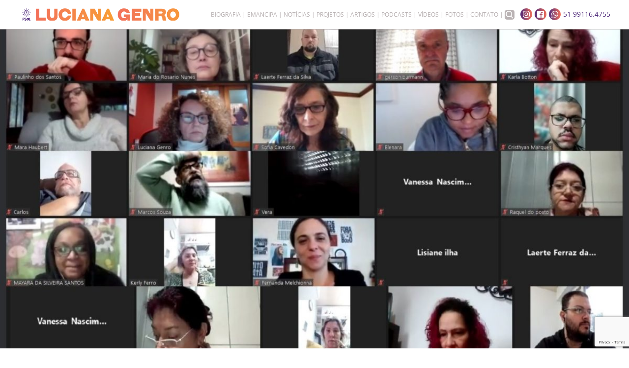

--- FILE ---
content_type: text/html; charset=UTF-8
request_url: https://lucianagenro.com.br/2021/06/luciana-genro-debate-conjuntura-educacional-em-sapucaia-do-sul/
body_size: 12702
content:
<!DOCTYPE html>
<html lang="pt-BR">

<head>
<meta charset="UTF-8">
<title>Luciana Genro debate conjuntura educacional em Sapucaia do Sul | Luciana Genro</title>
<meta name="viewport" content="width=device-width, initial-scale=1">
<meta name="mobile-web-app-capable" content="yes">
<meta name="apple-mobile-web-app-capable" content="yes">
<link rel="dns-prefetch" href="//api.evag.io">
<link rel="pingback" href="https://lucianagenro.com.br/xmlrpc.php">
<meta name='robots' content='max-image-preview:large' />
<link rel="alternate" type="application/rss+xml" title="Feed de comentários para Luciana Genro &raquo; Luciana Genro debate conjuntura educacional em Sapucaia do Sul" href="https://lucianagenro.com.br/2021/06/luciana-genro-debate-conjuntura-educacional-em-sapucaia-do-sul/feed/" />
<link rel="alternate" title="oEmbed (JSON)" type="application/json+oembed" href="https://lucianagenro.com.br/wp-json/oembed/1.0/embed?url=https%3A%2F%2Flucianagenro.com.br%2F2021%2F06%2Fluciana-genro-debate-conjuntura-educacional-em-sapucaia-do-sul%2F" />
<link rel="alternate" title="oEmbed (XML)" type="text/xml+oembed" href="https://lucianagenro.com.br/wp-json/oembed/1.0/embed?url=https%3A%2F%2Flucianagenro.com.br%2F2021%2F06%2Fluciana-genro-debate-conjuntura-educacional-em-sapucaia-do-sul%2F&#038;format=xml" />
<style id='wp-img-auto-sizes-contain-inline-css' type='text/css'>
img:is([sizes=auto i],[sizes^="auto," i]){contain-intrinsic-size:3000px 1500px}
/*# sourceURL=wp-img-auto-sizes-contain-inline-css */
</style>
<link rel='stylesheet' id='wp-block-library-css' href='https://lucianagenro.com.br/wp-includes/css/dist/block-library/style.min.css' type='text/css' media='all' />
<style id='classic-theme-styles-inline-css' type='text/css'>
/*! This file is auto-generated */
.wp-block-button__link{color:#fff;background-color:#32373c;border-radius:9999px;box-shadow:none;text-decoration:none;padding:calc(.667em + 2px) calc(1.333em + 2px);font-size:1.125em}.wp-block-file__button{background:#32373c;color:#fff;text-decoration:none}
/*# sourceURL=/wp-includes/css/classic-themes.min.css */
</style>
<link rel='stylesheet' id='evag-forms-block-css-css' href='https://lucianagenro.com.br/wp-content/plugins/evag-forms/dist/block.css' type='text/css' media='all' />
<style id='global-styles-inline-css' type='text/css'>
:root{--wp--preset--aspect-ratio--square: 1;--wp--preset--aspect-ratio--4-3: 4/3;--wp--preset--aspect-ratio--3-4: 3/4;--wp--preset--aspect-ratio--3-2: 3/2;--wp--preset--aspect-ratio--2-3: 2/3;--wp--preset--aspect-ratio--16-9: 16/9;--wp--preset--aspect-ratio--9-16: 9/16;--wp--preset--color--black: #000000;--wp--preset--color--cyan-bluish-gray: #abb8c3;--wp--preset--color--white: #ffffff;--wp--preset--color--pale-pink: #f78da7;--wp--preset--color--vivid-red: #cf2e2e;--wp--preset--color--luminous-vivid-orange: #ff6900;--wp--preset--color--luminous-vivid-amber: #fcb900;--wp--preset--color--light-green-cyan: #7bdcb5;--wp--preset--color--vivid-green-cyan: #00d084;--wp--preset--color--pale-cyan-blue: #8ed1fc;--wp--preset--color--vivid-cyan-blue: #0693e3;--wp--preset--color--vivid-purple: #9b51e0;--wp--preset--gradient--vivid-cyan-blue-to-vivid-purple: linear-gradient(135deg,rgb(6,147,227) 0%,rgb(155,81,224) 100%);--wp--preset--gradient--light-green-cyan-to-vivid-green-cyan: linear-gradient(135deg,rgb(122,220,180) 0%,rgb(0,208,130) 100%);--wp--preset--gradient--luminous-vivid-amber-to-luminous-vivid-orange: linear-gradient(135deg,rgb(252,185,0) 0%,rgb(255,105,0) 100%);--wp--preset--gradient--luminous-vivid-orange-to-vivid-red: linear-gradient(135deg,rgb(255,105,0) 0%,rgb(207,46,46) 100%);--wp--preset--gradient--very-light-gray-to-cyan-bluish-gray: linear-gradient(135deg,rgb(238,238,238) 0%,rgb(169,184,195) 100%);--wp--preset--gradient--cool-to-warm-spectrum: linear-gradient(135deg,rgb(74,234,220) 0%,rgb(151,120,209) 20%,rgb(207,42,186) 40%,rgb(238,44,130) 60%,rgb(251,105,98) 80%,rgb(254,248,76) 100%);--wp--preset--gradient--blush-light-purple: linear-gradient(135deg,rgb(255,206,236) 0%,rgb(152,150,240) 100%);--wp--preset--gradient--blush-bordeaux: linear-gradient(135deg,rgb(254,205,165) 0%,rgb(254,45,45) 50%,rgb(107,0,62) 100%);--wp--preset--gradient--luminous-dusk: linear-gradient(135deg,rgb(255,203,112) 0%,rgb(199,81,192) 50%,rgb(65,88,208) 100%);--wp--preset--gradient--pale-ocean: linear-gradient(135deg,rgb(255,245,203) 0%,rgb(182,227,212) 50%,rgb(51,167,181) 100%);--wp--preset--gradient--electric-grass: linear-gradient(135deg,rgb(202,248,128) 0%,rgb(113,206,126) 100%);--wp--preset--gradient--midnight: linear-gradient(135deg,rgb(2,3,129) 0%,rgb(40,116,252) 100%);--wp--preset--font-size--small: 13px;--wp--preset--font-size--medium: 20px;--wp--preset--font-size--large: 36px;--wp--preset--font-size--x-large: 42px;--wp--preset--spacing--20: 0.44rem;--wp--preset--spacing--30: 0.67rem;--wp--preset--spacing--40: 1rem;--wp--preset--spacing--50: 1.5rem;--wp--preset--spacing--60: 2.25rem;--wp--preset--spacing--70: 3.38rem;--wp--preset--spacing--80: 5.06rem;--wp--preset--shadow--natural: 6px 6px 9px rgba(0, 0, 0, 0.2);--wp--preset--shadow--deep: 12px 12px 50px rgba(0, 0, 0, 0.4);--wp--preset--shadow--sharp: 6px 6px 0px rgba(0, 0, 0, 0.2);--wp--preset--shadow--outlined: 6px 6px 0px -3px rgb(255, 255, 255), 6px 6px rgb(0, 0, 0);--wp--preset--shadow--crisp: 6px 6px 0px rgb(0, 0, 0);}:where(.is-layout-flex){gap: 0.5em;}:where(.is-layout-grid){gap: 0.5em;}body .is-layout-flex{display: flex;}.is-layout-flex{flex-wrap: wrap;align-items: center;}.is-layout-flex > :is(*, div){margin: 0;}body .is-layout-grid{display: grid;}.is-layout-grid > :is(*, div){margin: 0;}:where(.wp-block-columns.is-layout-flex){gap: 2em;}:where(.wp-block-columns.is-layout-grid){gap: 2em;}:where(.wp-block-post-template.is-layout-flex){gap: 1.25em;}:where(.wp-block-post-template.is-layout-grid){gap: 1.25em;}.has-black-color{color: var(--wp--preset--color--black) !important;}.has-cyan-bluish-gray-color{color: var(--wp--preset--color--cyan-bluish-gray) !important;}.has-white-color{color: var(--wp--preset--color--white) !important;}.has-pale-pink-color{color: var(--wp--preset--color--pale-pink) !important;}.has-vivid-red-color{color: var(--wp--preset--color--vivid-red) !important;}.has-luminous-vivid-orange-color{color: var(--wp--preset--color--luminous-vivid-orange) !important;}.has-luminous-vivid-amber-color{color: var(--wp--preset--color--luminous-vivid-amber) !important;}.has-light-green-cyan-color{color: var(--wp--preset--color--light-green-cyan) !important;}.has-vivid-green-cyan-color{color: var(--wp--preset--color--vivid-green-cyan) !important;}.has-pale-cyan-blue-color{color: var(--wp--preset--color--pale-cyan-blue) !important;}.has-vivid-cyan-blue-color{color: var(--wp--preset--color--vivid-cyan-blue) !important;}.has-vivid-purple-color{color: var(--wp--preset--color--vivid-purple) !important;}.has-black-background-color{background-color: var(--wp--preset--color--black) !important;}.has-cyan-bluish-gray-background-color{background-color: var(--wp--preset--color--cyan-bluish-gray) !important;}.has-white-background-color{background-color: var(--wp--preset--color--white) !important;}.has-pale-pink-background-color{background-color: var(--wp--preset--color--pale-pink) !important;}.has-vivid-red-background-color{background-color: var(--wp--preset--color--vivid-red) !important;}.has-luminous-vivid-orange-background-color{background-color: var(--wp--preset--color--luminous-vivid-orange) !important;}.has-luminous-vivid-amber-background-color{background-color: var(--wp--preset--color--luminous-vivid-amber) !important;}.has-light-green-cyan-background-color{background-color: var(--wp--preset--color--light-green-cyan) !important;}.has-vivid-green-cyan-background-color{background-color: var(--wp--preset--color--vivid-green-cyan) !important;}.has-pale-cyan-blue-background-color{background-color: var(--wp--preset--color--pale-cyan-blue) !important;}.has-vivid-cyan-blue-background-color{background-color: var(--wp--preset--color--vivid-cyan-blue) !important;}.has-vivid-purple-background-color{background-color: var(--wp--preset--color--vivid-purple) !important;}.has-black-border-color{border-color: var(--wp--preset--color--black) !important;}.has-cyan-bluish-gray-border-color{border-color: var(--wp--preset--color--cyan-bluish-gray) !important;}.has-white-border-color{border-color: var(--wp--preset--color--white) !important;}.has-pale-pink-border-color{border-color: var(--wp--preset--color--pale-pink) !important;}.has-vivid-red-border-color{border-color: var(--wp--preset--color--vivid-red) !important;}.has-luminous-vivid-orange-border-color{border-color: var(--wp--preset--color--luminous-vivid-orange) !important;}.has-luminous-vivid-amber-border-color{border-color: var(--wp--preset--color--luminous-vivid-amber) !important;}.has-light-green-cyan-border-color{border-color: var(--wp--preset--color--light-green-cyan) !important;}.has-vivid-green-cyan-border-color{border-color: var(--wp--preset--color--vivid-green-cyan) !important;}.has-pale-cyan-blue-border-color{border-color: var(--wp--preset--color--pale-cyan-blue) !important;}.has-vivid-cyan-blue-border-color{border-color: var(--wp--preset--color--vivid-cyan-blue) !important;}.has-vivid-purple-border-color{border-color: var(--wp--preset--color--vivid-purple) !important;}.has-vivid-cyan-blue-to-vivid-purple-gradient-background{background: var(--wp--preset--gradient--vivid-cyan-blue-to-vivid-purple) !important;}.has-light-green-cyan-to-vivid-green-cyan-gradient-background{background: var(--wp--preset--gradient--light-green-cyan-to-vivid-green-cyan) !important;}.has-luminous-vivid-amber-to-luminous-vivid-orange-gradient-background{background: var(--wp--preset--gradient--luminous-vivid-amber-to-luminous-vivid-orange) !important;}.has-luminous-vivid-orange-to-vivid-red-gradient-background{background: var(--wp--preset--gradient--luminous-vivid-orange-to-vivid-red) !important;}.has-very-light-gray-to-cyan-bluish-gray-gradient-background{background: var(--wp--preset--gradient--very-light-gray-to-cyan-bluish-gray) !important;}.has-cool-to-warm-spectrum-gradient-background{background: var(--wp--preset--gradient--cool-to-warm-spectrum) !important;}.has-blush-light-purple-gradient-background{background: var(--wp--preset--gradient--blush-light-purple) !important;}.has-blush-bordeaux-gradient-background{background: var(--wp--preset--gradient--blush-bordeaux) !important;}.has-luminous-dusk-gradient-background{background: var(--wp--preset--gradient--luminous-dusk) !important;}.has-pale-ocean-gradient-background{background: var(--wp--preset--gradient--pale-ocean) !important;}.has-electric-grass-gradient-background{background: var(--wp--preset--gradient--electric-grass) !important;}.has-midnight-gradient-background{background: var(--wp--preset--gradient--midnight) !important;}.has-small-font-size{font-size: var(--wp--preset--font-size--small) !important;}.has-medium-font-size{font-size: var(--wp--preset--font-size--medium) !important;}.has-large-font-size{font-size: var(--wp--preset--font-size--large) !important;}.has-x-large-font-size{font-size: var(--wp--preset--font-size--x-large) !important;}
:where(.wp-block-post-template.is-layout-flex){gap: 1.25em;}:where(.wp-block-post-template.is-layout-grid){gap: 1.25em;}
:where(.wp-block-term-template.is-layout-flex){gap: 1.25em;}:where(.wp-block-term-template.is-layout-grid){gap: 1.25em;}
:where(.wp-block-columns.is-layout-flex){gap: 2em;}:where(.wp-block-columns.is-layout-grid){gap: 2em;}
:root :where(.wp-block-pullquote){font-size: 1.5em;line-height: 1.6;}
/*# sourceURL=global-styles-inline-css */
</style>
<link rel='stylesheet' id='webpack-styles-css' href='https://lucianagenro.com.br/wp-content/themes/luciana/build/main.6b3718f4.css' type='text/css' media='all' />
<script type="text/javascript" src="https://lucianagenro.com.br/wp-includes/js/dist/hooks.min.js" id="wp-hooks-js"></script>
<script type="text/javascript" src="https://lucianagenro.com.br/wp-includes/js/dist/i18n.min.js" id="wp-i18n-js"></script>
<script type="text/javascript" id="wp-i18n-js-after">
/* <![CDATA[ */
wp.i18n.setLocaleData( { 'text direction\u0004ltr': [ 'ltr' ] } );
//# sourceURL=wp-i18n-js-after
/* ]]> */
</script>
<script type="text/javascript" src="https://lucianagenro.com.br/wp-includes/js/jquery/jquery.min.js" id="jquery-core-js"></script>
<script type="text/javascript" src="https://lucianagenro.com.br/wp-includes/js/jquery/jquery-migrate.min.js" id="jquery-migrate-js"></script>
<link rel="https://api.w.org/" href="https://lucianagenro.com.br/wp-json/" /><link rel="alternate" title="JSON" type="application/json" href="https://lucianagenro.com.br/wp-json/wp/v2/posts/23506" /><link rel="canonical" href="https://lucianagenro.com.br/2021/06/luciana-genro-debate-conjuntura-educacional-em-sapucaia-do-sul/" />
<link rel='shortlink' href='https://lucianagenro.com.br/?p=23506' />
<script>
  !function(f,b,e,v,n,t,s)
  {if(f.fbq)return;n=f.fbq=function(){n.callMethod?
  n.callMethod.apply(n,arguments):n.queue.push(arguments)};
  if(!f._fbq)f._fbq=n;n.push=n;n.loaded=!0;n.version='2.0';
  n.queue=[];t=b.createElement(e);t.async=!0;
  t.src=v;s=b.getElementsByTagName(e)[0];
  s.parentNode.insertBefore(t,s)}(window, document,'script',
  'https://connect.facebook.net/en_US/fbevents.js');
  fbq('init', '126166448238336');
  fbq('track', 'PageView');
</script>
  <meta property="og:type" content="article" />
  <meta property="og:title" content="Luciana Genro debate conjuntura educacional em Sapucaia do Sul" />
  <meta property="og:url" content="https://lucianagenro.com.br/2021/06/luciana-genro-debate-conjuntura-educacional-em-sapucaia-do-sul/" />
  <meta name="description" property="og:description" content="Neste sábado (26) a deputada estadual Luciana Genro participou de uma reunião convocada pelo Sindicato dos Trabalhadores em Educação de Sapucaia do Sul (SINTESA) para tratar sobre a conjuntura educacional no estado." />
  <meta property="og:site_name" content="Luciana Genro" />
    <meta property="og:image" content="https://lucianagenro.com.br/wp-content/uploads/2021/06/reunigeral.jpg" />
  <meta property="og:image:width" content="1600" />
  <meta property="og:image:height" content="900" />
    <meta name="twitter:card" content="summary_large_image" />
  <meta name="generator" content="Elementor 3.34.1; features: additional_custom_breakpoints; settings: css_print_method-external, google_font-enabled, font_display-auto">
			<style>
				.e-con.e-parent:nth-of-type(n+4):not(.e-lazyloaded):not(.e-no-lazyload),
				.e-con.e-parent:nth-of-type(n+4):not(.e-lazyloaded):not(.e-no-lazyload) * {
					background-image: none !important;
				}
				@media screen and (max-height: 1024px) {
					.e-con.e-parent:nth-of-type(n+3):not(.e-lazyloaded):not(.e-no-lazyload),
					.e-con.e-parent:nth-of-type(n+3):not(.e-lazyloaded):not(.e-no-lazyload) * {
						background-image: none !important;
					}
				}
				@media screen and (max-height: 640px) {
					.e-con.e-parent:nth-of-type(n+2):not(.e-lazyloaded):not(.e-no-lazyload),
					.e-con.e-parent:nth-of-type(n+2):not(.e-lazyloaded):not(.e-no-lazyload) * {
						background-image: none !important;
					}
				}
			</style>
					<style type="text/css" id="wp-custom-css">
			.wp-block-evag-inputtext, .wp-block-evag-select, .wp-block-evag-textarea {
	margin: 4px 0 !important;	
}

.wp-block-evag-inputtext .label, .wp-block-evag-select .label, .wp-block-evag-textarea .label  {
	display: none;	
}

.form-button, .wp-block-evag-inputtext input, .wp-block-evag-checkbox input, .wp-block-evag-select select, .wp-block-evag-inputtextarea textarea {
    border: 0;
    -webkit-border-radius: 2px;
    border-radius: 2px;
    display: inline-block;
    font-size: 13px;
    margin: 4px 0;
    padding: 4px 10px;
}

.wp-block-evag-inputtext input, .wp-block-evag-checkbox input, .wp-block-evag-select select, .wp-block-evag-inputtextarea textarea {
    background: #fff;
    border: 1px solid #b6afb0;
    -webkit-border-radius: 20px;
    border-radius: 20px;
    width: 100%;
}

.wp-block-evag-checkbox input {
	width: 24px;
	height: 24px;
	padding: 0 0;
}

.wp-block-evag-checkbox input:checked {
	background: #f37159;
}

.wp-block-evag-checkbox label {
  display: flex;
  align-items: center;
}

.wp-block-evag-checkbox .label {
  margin-left: 4px;
}

.entry .wp-block-evag-multiforms div {
  margin: 4px 0;
}

.wp-block-evag-signatures-bar div {
	max-width: none;
	margin: 0;
}		</style>
			 <!– Facebook Pixel Code –> <script> !function(f,b,e,v,n,t,s) {if(f.fbq)return;n=f.fbq=function(){n.callMethod? n.callMethod.apply(n,arguments):n.queue.push(arguments)}; if(!f._fbq)f._fbq=n;n.push=n;n.loaded=!0;n.version=’2.0′; n.queue=[];t=b.createElement(e);t.async=!0; t.src=v;s=b.getElementsByTagName(e)[0]; s.parentNode.insertBefore(t,s)}(window, document,’script’, ‘https://connect.facebook.net/en_US/fbevents.js’); fbq(‘init’, ‘126166448238336’); fbq(‘track’, ‘PageView’); </script> <noscript><img height=”1″ width=”1″ style=”display:none” src=”https://www.facebook.com/tr?id=126166448238336&ev=PageView&noscript=1″ /></noscript> <!– End Facebook Pixel Code –>

</head>

<body class="wp-singular post-template-default single single-post postid-23506 single-format-standard wp-theme-luciana elementor-default elementor-kit-26587">
<header class="header">
  <div class="wrap">
    <div class="header-overlay"></div>

    <nav class="header-nav">
      <h1 class="header-logo">
        <a href="/">
          <img alt="Luciana Genro" src="https://lucianagenro.com.br/wp-content/themes/luciana/build/8752c8686aec84f0317acbfbb77f05ba.png" />
        </a>
      </h1>

      <ul class="header-menu">
        <li><a href="/bio/">Biografia</a></li>
        <li><a href="/emancipa/">Emancipa</a></li>
        <li><a href="/noticias/">Notícias</a></li>
        <li><a href="/projetos/">Projetos</a></li>
        <li><a href="/c/artigos-da-luciana/">Artigos</a></li>
        <li><a href="/c/podcast/">Podcasts</a></li>
        <li><a href="https://youtube.com/user/lucianagenropsol/" target="_blank" rel="noopener noreferrer">Vídeos</a></li>
        <li><a href="https://flickr.com/photos/lucianagenro/" target="_blank" rel="noopener noreferrer">Fotos</a></li>
        <li><a href="/contato/">Contato</a></li>
        <li class="dropdown">
          <label for="search-toggle" style="vertical-align:midle;">
              <img class="searchicon" src="https://lucianagenro.com.br/wp-content/uploads/2022/03/search.png" width=20px> </img>
          </label>
          <input type="checkbox" id="search-toggle"/>
              <div class="search">
                <form class="form" action='/' id='searchform' method='get'><input class="form" type='text' name='s' id='s' placeholder='Buscar'></form>
              </div>
          </li>
      </ul>
    </nav>

    <ul class="header-social">
              <li>
          <a href="https://instagram.com/lucianagenro/" target="_blank" rel="noopener noreferrer">
            <span class="header-social-button">
              <svg version="1.1" xmlns="http://www.w3.org/2000/svg" xmlns:xlink="http://www.w3.org/1999/xlink" x="0px" y="0px" viewBox="0 0 512 512" style="enable-background:new 0 0 512 512;" xml:space="preserve"><g><g><path d="M352,0H160C71.648,0,0,71.648,0,160v192c0,88.352,71.648,160,160,160h192c88.352,0,160-71.648,160-160V160 C512,71.648,440.352,0,352,0z M464,352c0,61.76-50.24,112-112,112H160c-61.76,0-112-50.24-112-112V160C48,98.24,98.24,48,160,48 h192c61.76,0,112,50.24,112,112V352z"/></g></g><g><g><path d="M256,128c-70.688,0-128,57.312-128,128s57.312,128,128,128s128-57.312,128-128S326.688,128,256,128z M256,336 c-44.096,0-80-35.904-80-80c0-44.128,35.904-80,80-80s80,35.872,80,80C336,300.096,300.096,336,256,336z"/></g></g><g><g><circle cx="393.6" cy="118.4" r="17.056"/></g></g></svg>
            </span>
            <span class="header-social-text"></span>
          </a>
        </li>
                <li>
          <a href="https://facebook.com/LucianaGenroPSOL/" target="_blank" rel="noopener noreferrer">
            <span class="header-social-button">
              <svg version="1.1" xmlns="http://www.w3.org/2000/svg" width="32" height="32" viewBox="0 0 32 32"><path d="M29 0h-26c-1.65 0-3 1.35-3 3v26c0 1.65 1.35 3 3 3h13v-14h-4v-4h4v-2c0-3.306 2.694-6 6-6h4v4h-4c-1.1 0-2 0.9-2 2v2h6l-1 4h-5v14h9c1.65 0 3-1.35 3-3v-26c0-1.65-1.35-3-3-3z"></path></svg>
            </span>
            <span class="header-social-text"></span>
          </a>
        </li>
                <li>
          <a href="https://wa.me/5551991164755" target="_blank" rel="noopener noreferrer">
            <span class="header-social-button">
              <svg version="1.1" xmlns="http://www.w3.org/2000/svg" width="32" height="32" viewBox="0 0 32 32"><path d="M27.281 4.65c-2.994-3-6.975-4.65-11.219-4.65-8.738 0-15.85 7.112-15.85 15.856 0 2.794 0.731 5.525 2.119 7.925l-2.25 8.219 8.406-2.206c2.319 1.262 4.925 1.931 7.575 1.931h0.006c0 0 0 0 0 0 8.738 0 15.856-7.113 15.856-15.856 0-4.238-1.65-8.219-4.644-11.219zM16.069 29.050v0c-2.369 0-4.688-0.637-6.713-1.837l-0.481-0.288-4.987 1.306 1.331-4.863-0.313-0.5c-1.325-2.094-2.019-4.519-2.019-7.012 0-7.269 5.912-13.181 13.188-13.181 3.519 0 6.831 1.375 9.319 3.862 2.488 2.494 3.856 5.8 3.856 9.325-0.006 7.275-5.919 13.188-13.181 13.188zM23.294 19.175c-0.394-0.2-2.344-1.156-2.706-1.288s-0.625-0.2-0.894 0.2c-0.262 0.394-1.025 1.288-1.256 1.556-0.231 0.262-0.462 0.3-0.856 0.1s-1.675-0.619-3.188-1.969c-1.175-1.050-1.975-2.35-2.206-2.744s-0.025-0.613 0.175-0.806c0.181-0.175 0.394-0.463 0.594-0.694s0.262-0.394 0.394-0.662c0.131-0.262 0.069-0.494-0.031-0.694s-0.894-2.15-1.219-2.944c-0.319-0.775-0.65-0.669-0.894-0.681-0.231-0.012-0.494-0.012-0.756-0.012s-0.694 0.1-1.056 0.494c-0.363 0.394-1.387 1.356-1.387 3.306s1.419 3.831 1.619 4.1c0.2 0.262 2.794 4.269 6.769 5.981 0.944 0.406 1.681 0.65 2.256 0.837 0.95 0.3 1.813 0.256 2.494 0.156 0.762-0.113 2.344-0.956 2.675-1.881s0.331-1.719 0.231-1.881c-0.094-0.175-0.356-0.275-0.756-0.475z"></path></svg>
            </span>
            <span class="header-social-text">51 99116.4755</span>
          </a>
        </li>
            </ul>

    <div class="header-togglenav-container">
      <button class="header-togglenav">
        <svg version="1.1" xmlns="http://www.w3.org/2000/svg" width="32" height="32" viewBox="0 0 32 32"><path d="M2 6h28v6h-28zM2 14h28v6h-28zM2 22h28v6h-28z"></path></svg>
      </button>
    </div>
		
	
	
  </div>
</header>

<article class="single-container" itemscope itemtype="http://schema.org/NewsArticle">
  <div
    class="single-thumbnail"
    itemprop="image" itemscope itemtype="http://schema.org/ImageObject"
  >
        <figure class="thumbnail-container">
      <img fetchpriority="high"
        class="thumbnail"
        itemprop="contentUrl"
        src="https://lucianagenro.com.br/wp-content/uploads/2021/06/reunigeral-1200x630.jpg"
        width="1200"
        height="630"
        alt=""
      />
    </figure>
    <div class="single-wrap">
      <div class="single-label" itemprop="description">
              </div>
    </div>
  </div>

  <div class="single-wrap">
    <h2 class="single-title" itemprop="headline">
      <a href="https://lucianagenro.com.br/2021/06/luciana-genro-debate-conjuntura-educacional-em-sapucaia-do-sul/" itemprop="url">
        Luciana Genro debate conjuntura educacional em Sapucaia do Sul      </a>
    </h2>

    <div class="single-meta">
      <time class="single-time" datetime="2021-06-26T11:57:54-03:00" itemprop="datePublished">
        26/06/2021 | ◷ 11:57      </time>
      |
      <span class="single-tags" itemprop="keywords">
        <a href="https://lucianagenro.com.br/c/educacao/" rel="category tag">Educação</a> | <a href="https://lucianagenro.com.br/c/noticias/" rel="category tag">Notícias</a>      </span>
    </div>

    <div class="entry" itemprop="articleBody">
      
<p>Neste sábado (26) a deputada estadual Luciana Genro participou de uma reunião convocada pelo&nbsp;Sindicato&nbsp;dos Trabalhadores em Educação de&nbsp;Sapucaia&nbsp;do Sul (SINTESA) para tratar sobre a conjuntura educacional em Sapucaia do Sul. Participaram representantes da categoria e parlamentares do município, além de deputados estaduais e federais.&nbsp;</p>



<p>Luciana Genro destacou que os ataques sofridos pelos servidores de Sapucaia do Sul são reflexo de uma política nacional de desmantelamento do serviço público que coloca a culpa da crise nas costas dos servidores. Reforçou a importância da mobilização das bases e colocou o mandato a disposição dos profissionais da educação do município para encaminhamentos junto a Assembleia Legislativa.  </p>



<div class="wp-block-image"><figure class="alignright size-large is-resized"><img decoding="async" src="https://lucianagenro.com.br/wp-content/uploads/2021/06/reuniao3-600x386.jpg" alt="" class="wp-image-23508" width="358" height="230" srcset="https://lucianagenro.com.br/wp-content/uploads/2021/06/reuniao3-600x386.jpg 600w, https://lucianagenro.com.br/wp-content/uploads/2021/06/reuniao3-300x193.jpg 300w, https://lucianagenro.com.br/wp-content/uploads/2021/06/reuniao3-768x494.jpg 768w, https://lucianagenro.com.br/wp-content/uploads/2021/06/reuniao3-1536x988.jpg 1536w, https://lucianagenro.com.br/wp-content/uploads/2021/06/reuniao3.jpg 1580w" sizes="(max-width: 358px) 100vw, 358px" /><figcaption><em>Luciana Genro colocou o mandato a disposição dos educadores de Sapucaia do Sul </em></figcaption></figure></div>



<p>“Com essa unidade de diversas forças políticas é possível incidir sobre o governo municipal, aliado com a mobilização e luta da categoria. Parabéns para vocês, que mesmo sem internet, sem autonomia, sofrendo ameaças à&nbsp;democracia,&nbsp;estão aqui se apropriando da política para incidir nos espaços de modo a serem ouvidos,” disse.&nbsp;</p>



<p>A presidente do SINTESA, Mirian Mattos, pontuou a falta de condições de trabalho dos professores em meio a pandemia, a ausência da eleição de diretores, as tentativas de cerceamento da atividade sindical, a falta de trabalhadores na higienização, a implementação de escolas cívico militares e a necessidade de luta e organização por parte da categoria. “A educação pública nunca parou, durante a pandemia. E a gente continua escutando que não estávamos trabalhando, sendo que estamos cada vez mais sobrecarregados e, infelizmente, a Secretaria de Educação tampa os ouvidos para isso,” desabafou a sindicalista.&nbsp;</p>



<div class="wp-block-image"><figure class="alignleft size-large is-resized"><img decoding="async" src="https://lucianagenro.com.br/wp-content/uploads/2021/06/fernanda-600x393.png" alt="" class="wp-image-23513" width="318" height="208" srcset="https://lucianagenro.com.br/wp-content/uploads/2021/06/fernanda-600x393.png 600w, https://lucianagenro.com.br/wp-content/uploads/2021/06/fernanda-300x197.png 300w, https://lucianagenro.com.br/wp-content/uploads/2021/06/fernanda-768x504.png 768w, https://lucianagenro.com.br/wp-content/uploads/2021/06/fernanda.png 1034w" sizes="(max-width: 318px) 100vw, 318px" /><figcaption><em>A deputada federal Fernanda Melchionna falou sobre os impactos da PC 32 ao funcionalismo</em></figcaption></figure></div>



<p>A deputada federal Fernanda&nbsp;Melchionna&nbsp;explicou que, na prática, a PEC 32 é uma reforma trabalhista para o funcionalismo e que está diretamente ligada aos cerceamentos que estão sendo presenciados pelos trabalhadores da educação de Sapucaia. Disse, ainda, que todas as bandeiras do funcionalismo se unificam e se potencializam com a luta pelo Fora Bolsonaro. “Se a direita perde força a nível nacional, as prefeituras de direita, que reproduzem a mesma política, também perdem força,” completou.&nbsp;</p>



<p>Falta de testagem nos professores, o pagamento de insalubridade aos atendentes, falta de internet ou sinal ineficiente, dificuldades de planejamento e operacionalização das aulas foram somente alguns dos problemas levantados pelos educadores durante a reunião.&nbsp;O professor e também presidente do PSOL em Sapucaia do Sul, Laerte Ferreira da Silva, denunciou que a administração municipal perde tempo discutindo questões irrelevantes quando deveria demandar energia para pensar a reestruturação de escolas. “Mais do que nunca nos unir para combater todos esses retrocessos. O PSOL está sempre na linha de frente lutando pelo trabalhador e pelo servidor público.&nbsp;Estamos em todas as lutas, de punhos cerrados, ao lado da classe trabalhadora,” afirmou o professor.&nbsp;&nbsp;</p>
    </div>

      <div class="share">
    <span>Compartilhe:</span>
    <a
        href="https://api.whatsapp.com/send?text=Luciana+Genro+debate+conjuntura+educacional+em+Sapucaia+do+Sul%0Ahttps%3A%2F%2Flucianagenro.com.br%2F2021%2F06%2Fluciana-genro-debate-conjuntura-educacional-em-sapucaia-do-sul%2F"
        rel="noopener noreferrer"
        target="_blank"
        title="Compartilhar no WhatsApp"
     >
      <svg version="1.1" xmlns="http://www.w3.org/2000/svg" width="32" height="32" viewBox="0 0 32 32"><path d="M27.281 4.65c-2.994-3-6.975-4.65-11.219-4.65-8.738 0-15.85 7.112-15.85 15.856 0 2.794 0.731 5.525 2.119 7.925l-2.25 8.219 8.406-2.206c2.319 1.262 4.925 1.931 7.575 1.931h0.006c0 0 0 0 0 0 8.738 0 15.856-7.113 15.856-15.856 0-4.238-1.65-8.219-4.644-11.219zM16.069 29.050v0c-2.369 0-4.688-0.637-6.713-1.837l-0.481-0.288-4.987 1.306 1.331-4.863-0.313-0.5c-1.325-2.094-2.019-4.519-2.019-7.012 0-7.269 5.912-13.181 13.188-13.181 3.519 0 6.831 1.375 9.319 3.862 2.488 2.494 3.856 5.8 3.856 9.325-0.006 7.275-5.919 13.188-13.181 13.188zM23.294 19.175c-0.394-0.2-2.344-1.156-2.706-1.288s-0.625-0.2-0.894 0.2c-0.262 0.394-1.025 1.288-1.256 1.556-0.231 0.262-0.462 0.3-0.856 0.1s-1.675-0.619-3.188-1.969c-1.175-1.050-1.975-2.35-2.206-2.744s-0.025-0.613 0.175-0.806c0.181-0.175 0.394-0.463 0.594-0.694s0.262-0.394 0.394-0.662c0.131-0.262 0.069-0.494-0.031-0.694s-0.894-2.15-1.219-2.944c-0.319-0.775-0.65-0.669-0.894-0.681-0.231-0.012-0.494-0.012-0.756-0.012s-0.694 0.1-1.056 0.494c-0.363 0.394-1.387 1.356-1.387 3.306s1.419 3.831 1.619 4.1c0.2 0.262 2.794 4.269 6.769 5.981 0.944 0.406 1.681 0.65 2.256 0.837 0.95 0.3 1.813 0.256 2.494 0.156 0.762-0.113 2.344-0.956 2.675-1.881s0.331-1.719 0.231-1.881c-0.094-0.175-0.356-0.275-0.756-0.475z"></path></svg>
    </a>
    <a
        href="https://facebook.com/sharer/sharer.php?u=https%3A%2F%2Flucianagenro.com.br%2F2021%2F06%2Fluciana-genro-debate-conjuntura-educacional-em-sapucaia-do-sul%2F"
        rel="noopener noreferrer"
        target="_blank"
        title="Compartilhar no Facebook"
    >
      <svg version="1.1" xmlns="http://www.w3.org/2000/svg" width="32" height="32" viewBox="0 0 32 32"><path d="M29 0h-26c-1.65 0-3 1.35-3 3v26c0 1.65 1.35 3 3 3h13v-14h-4v-4h4v-2c0-3.306 2.694-6 6-6h4v4h-4c-1.1 0-2 0.9-2 2v2h6l-1 4h-5v14h9c1.65 0 3-1.35 3-3v-26c0-1.65-1.35-3-3-3z"></path></svg>
    </a>
    <a
        href="https://twitter.com/share?text=Luciana+Genro+debate+conjuntura+educacional+em+Sapucaia+do+Sul&amp;url=https%3A%2F%2Flucianagenro.com.br%2F2021%2F06%2Fluciana-genro-debate-conjuntura-educacional-em-sapucaia-do-sul%2F"
        rel="noopener noreferrer"
        target="_blank"
        title="Compartilhar no Twitter"
    >
      <svg version="1.1" width="32" height="32" viewBox="0 0 32 32"><path d="M32 7.075c-1.175 0.525-2.444 0.875-3.769 1.031 1.356-0.813 2.394-2.1 2.887-3.631-1.269 0.75-2.675 1.3-4.169 1.594-1.2-1.275-2.906-2.069-4.794-2.069-3.625 0-6.563 2.938-6.563 6.563 0 0.512 0.056 1.012 0.169 1.494-5.456-0.275-10.294-2.888-13.531-6.862-0.563 0.969-0.887 2.1-0.887 3.3 0 2.275 1.156 4.287 2.919 5.463-1.075-0.031-2.087-0.331-2.975-0.819 0 0.025 0 0.056 0 0.081 0 3.181 2.263 5.838 5.269 6.437-0.55 0.15-1.131 0.231-1.731 0.231-0.425 0-0.831-0.044-1.237-0.119 0.838 2.606 3.263 4.506 6.131 4.563-2.25 1.762-5.075 2.813-8.156 2.813-0.531 0-1.050-0.031-1.569-0.094 2.913 1.869 6.362 2.95 10.069 2.95 12.075 0 18.681-10.006 18.681-18.681 0-0.287-0.006-0.569-0.019-0.85 1.281-0.919 2.394-2.075 3.275-3.394z"></path></svg>
    </a>
  </div>
  
          <div class="single-related">
        <h3 class="single-related-title">Notícias relacionadas</h3>
          <ul class="items">
          <li itemscope itemtype="http://schema.org/NewsArticle">
        <a class="items-post" href="https://lucianagenro.com.br/2026/01/luciana-genro-no-combate-a-intolerancia-religiosa-no-rio-grande-do-sul/" itemprop="url">
          <div class="items-info">
            <h3 class="items-title" itemprop="headline">Luciana Genro no combate à intolerância religiosa no Rio Grande do Sul</h3>
            <div class="items-meta">
              <time class="items-time" datetime="2026-01-02T15:11:26-03:00" itemprop="datePublished">
                02/01/2026 | ◷ 15:11              </time>
              |
              <span class="items-tags" itemprop="keywords">
                Matriz Africana | Notícias | Retrospectiva              </span>
            </div>
          </div>
          <div class="items-thumbnail">
            <figure class="thumbnail-container">
              <img
                class="thumbnail"
                itemprop="image"
                src="https://lucianagenro.com.br/wp-content/uploads/2026/01/6-600x315.png"
                width="600"
                height="315"
                alt="Luciana Genro no combate à intolerância religiosa no Rio Grande do Sul"
              />
            </figure>
          </div>
        </a>
      </li>
            <li itemscope itemtype="http://schema.org/NewsArticle">
        <a class="items-post" href="https://lucianagenro.com.br/2026/01/luciana-genro-em-defesa-da-educacao-publica-de-qualidade/" itemprop="url">
          <div class="items-info">
            <h3 class="items-title" itemprop="headline">Luciana Genro em defesa da educação pública de qualidade</h3>
            <div class="items-meta">
              <time class="items-time" datetime="2026-01-02T14:27:54-03:00" itemprop="datePublished">
                02/01/2026 | ◷ 14:27              </time>
              |
              <span class="items-tags" itemprop="keywords">
                Educação | Notícias | Retrospectiva              </span>
            </div>
          </div>
          <div class="items-thumbnail">
            <figure class="thumbnail-container">
              <img
                class="thumbnail"
                itemprop="image"
                src="https://lucianagenro.com.br/wp-content/uploads/2026/01/3-600x315.png"
                width="600"
                height="315"
                alt="Luciana Genro em defesa da educação pública de qualidade"
              />
            </figure>
          </div>
        </a>
      </li>
        </ul>
        </div>
        </div>
</article>

  <div class="single-wrap">
    <div class="footer-subscribe">
      <div class="subscribe">
  <h2 class="page-title" style="margin-top: 0;">
    <span>Fique por dentro</span>
  </h2>

  <form action="https://api.evag.io/channels/8da5d2bc-a9ab-4088-a1ec-6b000c4ba92d/submit" class="subscribe-form form" method="post" data-evag="form">
    <p>
      <label>
        <span class="form-label">Nome</span>
        <input class="form-input" type="text" name="name" placeholder="Nome" />
      </label>
    </p>
    <p>
      <label>
        <span class="form-label">WhatsApp</span>
        <input class="form-input" type="tel" name="phone" placeholder="WhatsApp" data-evag="phone" />
      </label>
    </p>
    <p>
      <label>
        <span class="form-label">E-mail</span>
        <input class="form-input" type="email" name="email" placeholder="E-mail" />
      </label>
    </p>
    <p class="font-zero">
      <label>
        <span class="form-label">Estado</span>
        <select class="form-select" name="uf">
          <option selected="selected" disabled="disabled" value="">Estado</option>
          <option value="RS">RS</option><option value="AC">AC</option><option value="AL">AL</option><option value="AM">AM</option><option value="AP">AP</option><option value="BA">BA</option><option value="CE">CE</option><option value="DF">DF</option><option value="ES">ES</option><option value="GO">GO</option><option value="MA">MA</option><option value="MG">MG</option><option value="MS">MS</option><option value="MT">MT</option><option value="PA">PA</option><option value="PB">PB</option><option value="PE">PE</option><option value="PI">PI</option><option value="PR">PR</option><option value="RJ">RJ</option><option value="RN">RN</option><option value="RO">RO</option><option value="RR">RR</option><option value="RS">RS</option><option value="SC">SC</option><option value="SE">SE</option><option value="SP">SP</option><option value="TO">TO</option>        </select>
      </label>
      <label>
        <span class="form-label">Cidade</span>
        <select class="form-select" name="city">
          <option selected="selected" disabled="disabled" value="">Cidade</option>
        </select>
      </label>
    </p>
    <p>
      <button class="form-button" type="submit">
        <span class="hide-disabled">Cadastrar</span>
        <div class="show-disabled lds-ellipsis"><div></div><div></div><div></div><div></div></div>
      </button>
    </p>
    <input type="hidden" name="subscribe" value="true" />
  </form>
</div>
    </div>
  </div>
  
<footer class="footer">
  <div class="wrap">
    <div class="footer-contact">
            <div class="footer-block">
        <ul class="footer-social">
                      <li>
              <a
                  class="footer-social-button"
                  href="https://instagram.com/lucianagenro/"
                  target="_blank" rel="noopener noreferrer"
              >
                <svg version="1.1" xmlns="http://www.w3.org/2000/svg" xmlns:xlink="http://www.w3.org/1999/xlink" x="0px" y="0px" viewBox="0 0 512 512" style="enable-background:new 0 0 512 512;" xml:space="preserve"><g><g><path d="M352,0H160C71.648,0,0,71.648,0,160v192c0,88.352,71.648,160,160,160h192c88.352,0,160-71.648,160-160V160 C512,71.648,440.352,0,352,0z M464,352c0,61.76-50.24,112-112,112H160c-61.76,0-112-50.24-112-112V160C48,98.24,98.24,48,160,48 h192c61.76,0,112,50.24,112,112V352z"/></g></g><g><g><path d="M256,128c-70.688,0-128,57.312-128,128s57.312,128,128,128s128-57.312,128-128S326.688,128,256,128z M256,336 c-44.096,0-80-35.904-80-80c0-44.128,35.904-80,80-80s80,35.872,80,80C336,300.096,300.096,336,256,336z"/></g></g><g><g><circle cx="393.6" cy="118.4" r="17.056"/></g></g></svg>
              </a>
            </li>
                        <li>
              <a
                  class="footer-social-button"
                  href="https://facebook.com/LucianaGenroPSOL/"
                  target="_blank" rel="noopener noreferrer"
              >
                <svg version="1.1" xmlns="http://www.w3.org/2000/svg" width="32" height="32" viewBox="0 0 32 32"><path d="M29 0h-26c-1.65 0-3 1.35-3 3v26c0 1.65 1.35 3 3 3h13v-14h-4v-4h4v-2c0-3.306 2.694-6 6-6h4v4h-4c-1.1 0-2 0.9-2 2v2h6l-1 4h-5v14h9c1.65 0 3-1.35 3-3v-26c0-1.65-1.35-3-3-3z"></path></svg>
              </a>
            </li>
                        <li>
              <a
                  class="footer-social-button"
                  href="https://twitter.com/lucianagenro/"
                  target="_blank" rel="noopener noreferrer"
              >
                <svg version="1.1" width="32" height="32" viewBox="0 0 32 32"><path d="M32 7.075c-1.175 0.525-2.444 0.875-3.769 1.031 1.356-0.813 2.394-2.1 2.887-3.631-1.269 0.75-2.675 1.3-4.169 1.594-1.2-1.275-2.906-2.069-4.794-2.069-3.625 0-6.563 2.938-6.563 6.563 0 0.512 0.056 1.012 0.169 1.494-5.456-0.275-10.294-2.888-13.531-6.862-0.563 0.969-0.887 2.1-0.887 3.3 0 2.275 1.156 4.287 2.919 5.463-1.075-0.031-2.087-0.331-2.975-0.819 0 0.025 0 0.056 0 0.081 0 3.181 2.263 5.838 5.269 6.437-0.55 0.15-1.131 0.231-1.731 0.231-0.425 0-0.831-0.044-1.237-0.119 0.838 2.606 3.263 4.506 6.131 4.563-2.25 1.762-5.075 2.813-8.156 2.813-0.531 0-1.050-0.031-1.569-0.094 2.913 1.869 6.362 2.95 10.069 2.95 12.075 0 18.681-10.006 18.681-18.681 0-0.287-0.006-0.569-0.019-0.85 1.281-0.919 2.394-2.075 3.275-3.394z"></path></svg>
              </a>
            </li>
                        <li>
              <a
                  class="footer-social-button"
                  href="https://www.dropbox.com/sh/ngb3j9d7vjxgtox/AADRbZoWOMwx_O_nPqraUZMga?dl=0"
                  target="_blank" rel="noopener noreferrer"
              >
                <svg version="1.1" xmlns="http://www.w3.org/2000/svg" width="32" height="32" viewBox="0 0 32 32">
<path d="M23 1l-7 6 9 6 7-6z"></path><path d="M16 7l-7-6-9 6 7 6z"></path><path d="M25 13l7 6-9 5-7-6z"></path><path d="M16 18l-9-5-7 6 9 5z"></path><path d="M22.755 26.424l-6.755-5.79-6.755 5.79-4.245-2.358v2.934l11 5 11-5v-2.934z"></path>
</svg>
              </a>
            </li>
                        <li>
              <a
                  class="footer-social-button"
                  href="https://youtube.com/user/lucianagenropsol/"
                  target="_blank" rel="noopener noreferrer"
              >
                <svg version="1.1" width="32" height="32" viewBox="0 0 32 32"><path d="M31.681 9.6c0 0-0.313-2.206-1.275-3.175-1.219-1.275-2.581-1.281-3.206-1.356-4.475-0.325-11.194-0.325-11.194-0.325h-0.012c0 0-6.719 0-11.194 0.325-0.625 0.075-1.987 0.081-3.206 1.356-0.963 0.969-1.269 3.175-1.269 3.175s-0.319 2.588-0.319 5.181v2.425c0 2.587 0.319 5.181 0.319 5.181s0.313 2.206 1.269 3.175c1.219 1.275 2.819 1.231 3.531 1.369 2.563 0.244 10.881 0.319 10.881 0.319s6.725-0.012 11.2-0.331c0.625-0.075 1.988-0.081 3.206-1.356 0.962-0.969 1.275-3.175 1.275-3.175s0.319-2.587 0.319-5.181v-2.425c-0.006-2.588-0.325-5.181-0.325-5.181zM12.694 20.15v-8.994l8.644 4.513-8.644 4.481z"></path></svg>
              </a>
            </li>
                        <li>
              <a
                  class="footer-social-button"
                  href="https://flickr.com/photos/lucianagenro/"
                  target="_blank" rel="noopener noreferrer"
              >
                <svg version="1.1" xmlns="http://www.w3.org/2000/svg" width="32" height="32" viewBox="0 0 32 32">
<path d="M25 13c-2.206 0-4 1.794-4 4s1.794 4 4 4c2.206 0 4-1.794 4-4s-1.794-4-4-4zM25 10v0c3.866 0 7 3.134 7 7s-3.134 7-7 7-7-3.134-7-7c0-3.866 3.134-7 7-7zM0 17c0-3.866 3.134-7 7-7s7 3.134 7 7c0 3.866-3.134 7-7 7s-7-3.134-7-7z"></path>
</svg>
              </a>
            </li>
                    </ul>
      </div><div class="footer-block">
          <h3 class="footer-title">Agenda</h3>
          <p class="footer-email">
            <a href="mailto:agenda@lucianagenro.com.br" target="_blank" rel="noopener noreferrer">
              agenda@lucianagenro.com.br            </a>
          </p>
        </div><div class="footer-block">
          <h3 class="footer-title">Contato</h3>
          <p class="footer-email">
            <a href="mailto:contato@lucianagenro.com.br" target="_blank" rel="noopener noreferrer">
              contato@lucianagenro.com.br            </a>
          </p>
        </div><div class="footer-block">
          <h3 class="footer-title">Imprensa</h3>
          <p class="footer-email">
            <a href="mailto:imprensa@lucianagenro.com.br" target="_blank" rel="noopener noreferrer">
              imprensa@lucianagenro.com.br            </a>
          </p>
        </div>    </div><nav class="footer-nav">
      <h3 class="footer-title">Conheça</h3>
      <ul class="footer-menu">
        <li><a href="/bio/">Luciana Genro</a></li>
        <li><a href="/noticias/">Notícias</a></li>
        <li><a href="/projetos/">Projetos</a></li>
        <li><a href="/c/artigos-da-luciana/">Artigos</a></li>
        <li><a href="https://youtube.com/user/lucianagenropsol/" target="_blank" rel="noopener noreferrer">Vídeos</a></li>
        <li><a href="https://flickr.com/photos/lucianagenro/" target="_blank" rel="noopener noreferrer">Fotos</a></li>
        <li><a href="/emancipa/">Emancipa</a></li>
        <li><a href="https://movimentorevista.com.br/">Revista Movimento</a></li>
        <li><a href="https://robertorobaina.com.br/">Roberto Robaina</a></li>
      </ul>
    </nav>
  </div>
</footer>

<script async src="https://www.googletagmanager.com/gtag/js?id=UA-40351340-1"></script>
<script>window.dataLayer=window.dataLayer||[];function gtag(){dataLayer.push(arguments);}gtag('js', new Date());gtag('config', 'UA-40351340-1');</script>

<script type="speculationrules">
{"prefetch":[{"source":"document","where":{"and":[{"href_matches":"/*"},{"not":{"href_matches":["/wp-*.php","/wp-admin/*","/wp-content/uploads/*","/wp-content/*","/wp-content/plugins/*","/wp-content/themes/luciana/*","/*\\?(.+)"]}},{"not":{"selector_matches":"a[rel~=\"nofollow\"]"}},{"not":{"selector_matches":".no-prefetch, .no-prefetch a"}}]},"eagerness":"conservative"}]}
</script>
<script>(function(e,v,a,g,i,o,t){if(e.evag)return;i=e.evag=function(){i.callMethod?i.callMethod.apply(i,arguments):i.queue.push(arguments)};if(!e._evag)e._evag=i;i.push=i;i.queue=[];o=v.createElement(a);o.async=!0;o.src=g;t=v.getElementsByTagName(a)[0];t.parentNode.insertBefore(o,t);})(window,document,'script','https://api.evag.io/t.js');evag('init',"cd9c3094-ca9d-4bf4-bb08-ad0faee4c71e");evag('track','pageview');</script><noscript><img src="https://api.evag.io/projects/cd9c3094-ca9d-4bf4-bb08-ad0faee4c71e/t.gif" width="1" height="1" style="display:none;" /></noscript>			<script>
				const lazyloadRunObserver = () => {
					const lazyloadBackgrounds = document.querySelectorAll( `.e-con.e-parent:not(.e-lazyloaded)` );
					const lazyloadBackgroundObserver = new IntersectionObserver( ( entries ) => {
						entries.forEach( ( entry ) => {
							if ( entry.isIntersecting ) {
								let lazyloadBackground = entry.target;
								if( lazyloadBackground ) {
									lazyloadBackground.classList.add( 'e-lazyloaded' );
								}
								lazyloadBackgroundObserver.unobserve( entry.target );
							}
						});
					}, { rootMargin: '200px 0px 200px 0px' } );
					lazyloadBackgrounds.forEach( ( lazyloadBackground ) => {
						lazyloadBackgroundObserver.observe( lazyloadBackground );
					} );
				};
				const events = [
					'DOMContentLoaded',
					'elementor/lazyload/observe',
				];
				events.forEach( ( event ) => {
					document.addEventListener( event, lazyloadRunObserver );
				} );
			</script>
			<script type="text/javascript" src="https://lucianagenro.com.br/wp-content/plugins/evag-forms/dist/setup.js" id="evag-forms-setup-js-js"></script>
<script async src="https://lucianagenro.com.br/wp-content/themes/luciana/build/main.6b3718f4.js"></script></body>

</html>


--- FILE ---
content_type: text/html; charset=utf-8
request_url: https://www.google.com/recaptcha/api2/anchor?ar=1&k=6LehPOQUAAAAABDj6JsW_QsZw_4ZgHRCq4zgzPFu&co=aHR0cHM6Ly9sdWNpYW5hZ2Vucm8uY29tLmJyOjQ0Mw..&hl=en&v=PoyoqOPhxBO7pBk68S4YbpHZ&size=invisible&anchor-ms=20000&execute-ms=30000&cb=22zr889zp9ep
body_size: 48623
content:
<!DOCTYPE HTML><html dir="ltr" lang="en"><head><meta http-equiv="Content-Type" content="text/html; charset=UTF-8">
<meta http-equiv="X-UA-Compatible" content="IE=edge">
<title>reCAPTCHA</title>
<style type="text/css">
/* cyrillic-ext */
@font-face {
  font-family: 'Roboto';
  font-style: normal;
  font-weight: 400;
  font-stretch: 100%;
  src: url(//fonts.gstatic.com/s/roboto/v48/KFO7CnqEu92Fr1ME7kSn66aGLdTylUAMa3GUBHMdazTgWw.woff2) format('woff2');
  unicode-range: U+0460-052F, U+1C80-1C8A, U+20B4, U+2DE0-2DFF, U+A640-A69F, U+FE2E-FE2F;
}
/* cyrillic */
@font-face {
  font-family: 'Roboto';
  font-style: normal;
  font-weight: 400;
  font-stretch: 100%;
  src: url(//fonts.gstatic.com/s/roboto/v48/KFO7CnqEu92Fr1ME7kSn66aGLdTylUAMa3iUBHMdazTgWw.woff2) format('woff2');
  unicode-range: U+0301, U+0400-045F, U+0490-0491, U+04B0-04B1, U+2116;
}
/* greek-ext */
@font-face {
  font-family: 'Roboto';
  font-style: normal;
  font-weight: 400;
  font-stretch: 100%;
  src: url(//fonts.gstatic.com/s/roboto/v48/KFO7CnqEu92Fr1ME7kSn66aGLdTylUAMa3CUBHMdazTgWw.woff2) format('woff2');
  unicode-range: U+1F00-1FFF;
}
/* greek */
@font-face {
  font-family: 'Roboto';
  font-style: normal;
  font-weight: 400;
  font-stretch: 100%;
  src: url(//fonts.gstatic.com/s/roboto/v48/KFO7CnqEu92Fr1ME7kSn66aGLdTylUAMa3-UBHMdazTgWw.woff2) format('woff2');
  unicode-range: U+0370-0377, U+037A-037F, U+0384-038A, U+038C, U+038E-03A1, U+03A3-03FF;
}
/* math */
@font-face {
  font-family: 'Roboto';
  font-style: normal;
  font-weight: 400;
  font-stretch: 100%;
  src: url(//fonts.gstatic.com/s/roboto/v48/KFO7CnqEu92Fr1ME7kSn66aGLdTylUAMawCUBHMdazTgWw.woff2) format('woff2');
  unicode-range: U+0302-0303, U+0305, U+0307-0308, U+0310, U+0312, U+0315, U+031A, U+0326-0327, U+032C, U+032F-0330, U+0332-0333, U+0338, U+033A, U+0346, U+034D, U+0391-03A1, U+03A3-03A9, U+03B1-03C9, U+03D1, U+03D5-03D6, U+03F0-03F1, U+03F4-03F5, U+2016-2017, U+2034-2038, U+203C, U+2040, U+2043, U+2047, U+2050, U+2057, U+205F, U+2070-2071, U+2074-208E, U+2090-209C, U+20D0-20DC, U+20E1, U+20E5-20EF, U+2100-2112, U+2114-2115, U+2117-2121, U+2123-214F, U+2190, U+2192, U+2194-21AE, U+21B0-21E5, U+21F1-21F2, U+21F4-2211, U+2213-2214, U+2216-22FF, U+2308-230B, U+2310, U+2319, U+231C-2321, U+2336-237A, U+237C, U+2395, U+239B-23B7, U+23D0, U+23DC-23E1, U+2474-2475, U+25AF, U+25B3, U+25B7, U+25BD, U+25C1, U+25CA, U+25CC, U+25FB, U+266D-266F, U+27C0-27FF, U+2900-2AFF, U+2B0E-2B11, U+2B30-2B4C, U+2BFE, U+3030, U+FF5B, U+FF5D, U+1D400-1D7FF, U+1EE00-1EEFF;
}
/* symbols */
@font-face {
  font-family: 'Roboto';
  font-style: normal;
  font-weight: 400;
  font-stretch: 100%;
  src: url(//fonts.gstatic.com/s/roboto/v48/KFO7CnqEu92Fr1ME7kSn66aGLdTylUAMaxKUBHMdazTgWw.woff2) format('woff2');
  unicode-range: U+0001-000C, U+000E-001F, U+007F-009F, U+20DD-20E0, U+20E2-20E4, U+2150-218F, U+2190, U+2192, U+2194-2199, U+21AF, U+21E6-21F0, U+21F3, U+2218-2219, U+2299, U+22C4-22C6, U+2300-243F, U+2440-244A, U+2460-24FF, U+25A0-27BF, U+2800-28FF, U+2921-2922, U+2981, U+29BF, U+29EB, U+2B00-2BFF, U+4DC0-4DFF, U+FFF9-FFFB, U+10140-1018E, U+10190-1019C, U+101A0, U+101D0-101FD, U+102E0-102FB, U+10E60-10E7E, U+1D2C0-1D2D3, U+1D2E0-1D37F, U+1F000-1F0FF, U+1F100-1F1AD, U+1F1E6-1F1FF, U+1F30D-1F30F, U+1F315, U+1F31C, U+1F31E, U+1F320-1F32C, U+1F336, U+1F378, U+1F37D, U+1F382, U+1F393-1F39F, U+1F3A7-1F3A8, U+1F3AC-1F3AF, U+1F3C2, U+1F3C4-1F3C6, U+1F3CA-1F3CE, U+1F3D4-1F3E0, U+1F3ED, U+1F3F1-1F3F3, U+1F3F5-1F3F7, U+1F408, U+1F415, U+1F41F, U+1F426, U+1F43F, U+1F441-1F442, U+1F444, U+1F446-1F449, U+1F44C-1F44E, U+1F453, U+1F46A, U+1F47D, U+1F4A3, U+1F4B0, U+1F4B3, U+1F4B9, U+1F4BB, U+1F4BF, U+1F4C8-1F4CB, U+1F4D6, U+1F4DA, U+1F4DF, U+1F4E3-1F4E6, U+1F4EA-1F4ED, U+1F4F7, U+1F4F9-1F4FB, U+1F4FD-1F4FE, U+1F503, U+1F507-1F50B, U+1F50D, U+1F512-1F513, U+1F53E-1F54A, U+1F54F-1F5FA, U+1F610, U+1F650-1F67F, U+1F687, U+1F68D, U+1F691, U+1F694, U+1F698, U+1F6AD, U+1F6B2, U+1F6B9-1F6BA, U+1F6BC, U+1F6C6-1F6CF, U+1F6D3-1F6D7, U+1F6E0-1F6EA, U+1F6F0-1F6F3, U+1F6F7-1F6FC, U+1F700-1F7FF, U+1F800-1F80B, U+1F810-1F847, U+1F850-1F859, U+1F860-1F887, U+1F890-1F8AD, U+1F8B0-1F8BB, U+1F8C0-1F8C1, U+1F900-1F90B, U+1F93B, U+1F946, U+1F984, U+1F996, U+1F9E9, U+1FA00-1FA6F, U+1FA70-1FA7C, U+1FA80-1FA89, U+1FA8F-1FAC6, U+1FACE-1FADC, U+1FADF-1FAE9, U+1FAF0-1FAF8, U+1FB00-1FBFF;
}
/* vietnamese */
@font-face {
  font-family: 'Roboto';
  font-style: normal;
  font-weight: 400;
  font-stretch: 100%;
  src: url(//fonts.gstatic.com/s/roboto/v48/KFO7CnqEu92Fr1ME7kSn66aGLdTylUAMa3OUBHMdazTgWw.woff2) format('woff2');
  unicode-range: U+0102-0103, U+0110-0111, U+0128-0129, U+0168-0169, U+01A0-01A1, U+01AF-01B0, U+0300-0301, U+0303-0304, U+0308-0309, U+0323, U+0329, U+1EA0-1EF9, U+20AB;
}
/* latin-ext */
@font-face {
  font-family: 'Roboto';
  font-style: normal;
  font-weight: 400;
  font-stretch: 100%;
  src: url(//fonts.gstatic.com/s/roboto/v48/KFO7CnqEu92Fr1ME7kSn66aGLdTylUAMa3KUBHMdazTgWw.woff2) format('woff2');
  unicode-range: U+0100-02BA, U+02BD-02C5, U+02C7-02CC, U+02CE-02D7, U+02DD-02FF, U+0304, U+0308, U+0329, U+1D00-1DBF, U+1E00-1E9F, U+1EF2-1EFF, U+2020, U+20A0-20AB, U+20AD-20C0, U+2113, U+2C60-2C7F, U+A720-A7FF;
}
/* latin */
@font-face {
  font-family: 'Roboto';
  font-style: normal;
  font-weight: 400;
  font-stretch: 100%;
  src: url(//fonts.gstatic.com/s/roboto/v48/KFO7CnqEu92Fr1ME7kSn66aGLdTylUAMa3yUBHMdazQ.woff2) format('woff2');
  unicode-range: U+0000-00FF, U+0131, U+0152-0153, U+02BB-02BC, U+02C6, U+02DA, U+02DC, U+0304, U+0308, U+0329, U+2000-206F, U+20AC, U+2122, U+2191, U+2193, U+2212, U+2215, U+FEFF, U+FFFD;
}
/* cyrillic-ext */
@font-face {
  font-family: 'Roboto';
  font-style: normal;
  font-weight: 500;
  font-stretch: 100%;
  src: url(//fonts.gstatic.com/s/roboto/v48/KFO7CnqEu92Fr1ME7kSn66aGLdTylUAMa3GUBHMdazTgWw.woff2) format('woff2');
  unicode-range: U+0460-052F, U+1C80-1C8A, U+20B4, U+2DE0-2DFF, U+A640-A69F, U+FE2E-FE2F;
}
/* cyrillic */
@font-face {
  font-family: 'Roboto';
  font-style: normal;
  font-weight: 500;
  font-stretch: 100%;
  src: url(//fonts.gstatic.com/s/roboto/v48/KFO7CnqEu92Fr1ME7kSn66aGLdTylUAMa3iUBHMdazTgWw.woff2) format('woff2');
  unicode-range: U+0301, U+0400-045F, U+0490-0491, U+04B0-04B1, U+2116;
}
/* greek-ext */
@font-face {
  font-family: 'Roboto';
  font-style: normal;
  font-weight: 500;
  font-stretch: 100%;
  src: url(//fonts.gstatic.com/s/roboto/v48/KFO7CnqEu92Fr1ME7kSn66aGLdTylUAMa3CUBHMdazTgWw.woff2) format('woff2');
  unicode-range: U+1F00-1FFF;
}
/* greek */
@font-face {
  font-family: 'Roboto';
  font-style: normal;
  font-weight: 500;
  font-stretch: 100%;
  src: url(//fonts.gstatic.com/s/roboto/v48/KFO7CnqEu92Fr1ME7kSn66aGLdTylUAMa3-UBHMdazTgWw.woff2) format('woff2');
  unicode-range: U+0370-0377, U+037A-037F, U+0384-038A, U+038C, U+038E-03A1, U+03A3-03FF;
}
/* math */
@font-face {
  font-family: 'Roboto';
  font-style: normal;
  font-weight: 500;
  font-stretch: 100%;
  src: url(//fonts.gstatic.com/s/roboto/v48/KFO7CnqEu92Fr1ME7kSn66aGLdTylUAMawCUBHMdazTgWw.woff2) format('woff2');
  unicode-range: U+0302-0303, U+0305, U+0307-0308, U+0310, U+0312, U+0315, U+031A, U+0326-0327, U+032C, U+032F-0330, U+0332-0333, U+0338, U+033A, U+0346, U+034D, U+0391-03A1, U+03A3-03A9, U+03B1-03C9, U+03D1, U+03D5-03D6, U+03F0-03F1, U+03F4-03F5, U+2016-2017, U+2034-2038, U+203C, U+2040, U+2043, U+2047, U+2050, U+2057, U+205F, U+2070-2071, U+2074-208E, U+2090-209C, U+20D0-20DC, U+20E1, U+20E5-20EF, U+2100-2112, U+2114-2115, U+2117-2121, U+2123-214F, U+2190, U+2192, U+2194-21AE, U+21B0-21E5, U+21F1-21F2, U+21F4-2211, U+2213-2214, U+2216-22FF, U+2308-230B, U+2310, U+2319, U+231C-2321, U+2336-237A, U+237C, U+2395, U+239B-23B7, U+23D0, U+23DC-23E1, U+2474-2475, U+25AF, U+25B3, U+25B7, U+25BD, U+25C1, U+25CA, U+25CC, U+25FB, U+266D-266F, U+27C0-27FF, U+2900-2AFF, U+2B0E-2B11, U+2B30-2B4C, U+2BFE, U+3030, U+FF5B, U+FF5D, U+1D400-1D7FF, U+1EE00-1EEFF;
}
/* symbols */
@font-face {
  font-family: 'Roboto';
  font-style: normal;
  font-weight: 500;
  font-stretch: 100%;
  src: url(//fonts.gstatic.com/s/roboto/v48/KFO7CnqEu92Fr1ME7kSn66aGLdTylUAMaxKUBHMdazTgWw.woff2) format('woff2');
  unicode-range: U+0001-000C, U+000E-001F, U+007F-009F, U+20DD-20E0, U+20E2-20E4, U+2150-218F, U+2190, U+2192, U+2194-2199, U+21AF, U+21E6-21F0, U+21F3, U+2218-2219, U+2299, U+22C4-22C6, U+2300-243F, U+2440-244A, U+2460-24FF, U+25A0-27BF, U+2800-28FF, U+2921-2922, U+2981, U+29BF, U+29EB, U+2B00-2BFF, U+4DC0-4DFF, U+FFF9-FFFB, U+10140-1018E, U+10190-1019C, U+101A0, U+101D0-101FD, U+102E0-102FB, U+10E60-10E7E, U+1D2C0-1D2D3, U+1D2E0-1D37F, U+1F000-1F0FF, U+1F100-1F1AD, U+1F1E6-1F1FF, U+1F30D-1F30F, U+1F315, U+1F31C, U+1F31E, U+1F320-1F32C, U+1F336, U+1F378, U+1F37D, U+1F382, U+1F393-1F39F, U+1F3A7-1F3A8, U+1F3AC-1F3AF, U+1F3C2, U+1F3C4-1F3C6, U+1F3CA-1F3CE, U+1F3D4-1F3E0, U+1F3ED, U+1F3F1-1F3F3, U+1F3F5-1F3F7, U+1F408, U+1F415, U+1F41F, U+1F426, U+1F43F, U+1F441-1F442, U+1F444, U+1F446-1F449, U+1F44C-1F44E, U+1F453, U+1F46A, U+1F47D, U+1F4A3, U+1F4B0, U+1F4B3, U+1F4B9, U+1F4BB, U+1F4BF, U+1F4C8-1F4CB, U+1F4D6, U+1F4DA, U+1F4DF, U+1F4E3-1F4E6, U+1F4EA-1F4ED, U+1F4F7, U+1F4F9-1F4FB, U+1F4FD-1F4FE, U+1F503, U+1F507-1F50B, U+1F50D, U+1F512-1F513, U+1F53E-1F54A, U+1F54F-1F5FA, U+1F610, U+1F650-1F67F, U+1F687, U+1F68D, U+1F691, U+1F694, U+1F698, U+1F6AD, U+1F6B2, U+1F6B9-1F6BA, U+1F6BC, U+1F6C6-1F6CF, U+1F6D3-1F6D7, U+1F6E0-1F6EA, U+1F6F0-1F6F3, U+1F6F7-1F6FC, U+1F700-1F7FF, U+1F800-1F80B, U+1F810-1F847, U+1F850-1F859, U+1F860-1F887, U+1F890-1F8AD, U+1F8B0-1F8BB, U+1F8C0-1F8C1, U+1F900-1F90B, U+1F93B, U+1F946, U+1F984, U+1F996, U+1F9E9, U+1FA00-1FA6F, U+1FA70-1FA7C, U+1FA80-1FA89, U+1FA8F-1FAC6, U+1FACE-1FADC, U+1FADF-1FAE9, U+1FAF0-1FAF8, U+1FB00-1FBFF;
}
/* vietnamese */
@font-face {
  font-family: 'Roboto';
  font-style: normal;
  font-weight: 500;
  font-stretch: 100%;
  src: url(//fonts.gstatic.com/s/roboto/v48/KFO7CnqEu92Fr1ME7kSn66aGLdTylUAMa3OUBHMdazTgWw.woff2) format('woff2');
  unicode-range: U+0102-0103, U+0110-0111, U+0128-0129, U+0168-0169, U+01A0-01A1, U+01AF-01B0, U+0300-0301, U+0303-0304, U+0308-0309, U+0323, U+0329, U+1EA0-1EF9, U+20AB;
}
/* latin-ext */
@font-face {
  font-family: 'Roboto';
  font-style: normal;
  font-weight: 500;
  font-stretch: 100%;
  src: url(//fonts.gstatic.com/s/roboto/v48/KFO7CnqEu92Fr1ME7kSn66aGLdTylUAMa3KUBHMdazTgWw.woff2) format('woff2');
  unicode-range: U+0100-02BA, U+02BD-02C5, U+02C7-02CC, U+02CE-02D7, U+02DD-02FF, U+0304, U+0308, U+0329, U+1D00-1DBF, U+1E00-1E9F, U+1EF2-1EFF, U+2020, U+20A0-20AB, U+20AD-20C0, U+2113, U+2C60-2C7F, U+A720-A7FF;
}
/* latin */
@font-face {
  font-family: 'Roboto';
  font-style: normal;
  font-weight: 500;
  font-stretch: 100%;
  src: url(//fonts.gstatic.com/s/roboto/v48/KFO7CnqEu92Fr1ME7kSn66aGLdTylUAMa3yUBHMdazQ.woff2) format('woff2');
  unicode-range: U+0000-00FF, U+0131, U+0152-0153, U+02BB-02BC, U+02C6, U+02DA, U+02DC, U+0304, U+0308, U+0329, U+2000-206F, U+20AC, U+2122, U+2191, U+2193, U+2212, U+2215, U+FEFF, U+FFFD;
}
/* cyrillic-ext */
@font-face {
  font-family: 'Roboto';
  font-style: normal;
  font-weight: 900;
  font-stretch: 100%;
  src: url(//fonts.gstatic.com/s/roboto/v48/KFO7CnqEu92Fr1ME7kSn66aGLdTylUAMa3GUBHMdazTgWw.woff2) format('woff2');
  unicode-range: U+0460-052F, U+1C80-1C8A, U+20B4, U+2DE0-2DFF, U+A640-A69F, U+FE2E-FE2F;
}
/* cyrillic */
@font-face {
  font-family: 'Roboto';
  font-style: normal;
  font-weight: 900;
  font-stretch: 100%;
  src: url(//fonts.gstatic.com/s/roboto/v48/KFO7CnqEu92Fr1ME7kSn66aGLdTylUAMa3iUBHMdazTgWw.woff2) format('woff2');
  unicode-range: U+0301, U+0400-045F, U+0490-0491, U+04B0-04B1, U+2116;
}
/* greek-ext */
@font-face {
  font-family: 'Roboto';
  font-style: normal;
  font-weight: 900;
  font-stretch: 100%;
  src: url(//fonts.gstatic.com/s/roboto/v48/KFO7CnqEu92Fr1ME7kSn66aGLdTylUAMa3CUBHMdazTgWw.woff2) format('woff2');
  unicode-range: U+1F00-1FFF;
}
/* greek */
@font-face {
  font-family: 'Roboto';
  font-style: normal;
  font-weight: 900;
  font-stretch: 100%;
  src: url(//fonts.gstatic.com/s/roboto/v48/KFO7CnqEu92Fr1ME7kSn66aGLdTylUAMa3-UBHMdazTgWw.woff2) format('woff2');
  unicode-range: U+0370-0377, U+037A-037F, U+0384-038A, U+038C, U+038E-03A1, U+03A3-03FF;
}
/* math */
@font-face {
  font-family: 'Roboto';
  font-style: normal;
  font-weight: 900;
  font-stretch: 100%;
  src: url(//fonts.gstatic.com/s/roboto/v48/KFO7CnqEu92Fr1ME7kSn66aGLdTylUAMawCUBHMdazTgWw.woff2) format('woff2');
  unicode-range: U+0302-0303, U+0305, U+0307-0308, U+0310, U+0312, U+0315, U+031A, U+0326-0327, U+032C, U+032F-0330, U+0332-0333, U+0338, U+033A, U+0346, U+034D, U+0391-03A1, U+03A3-03A9, U+03B1-03C9, U+03D1, U+03D5-03D6, U+03F0-03F1, U+03F4-03F5, U+2016-2017, U+2034-2038, U+203C, U+2040, U+2043, U+2047, U+2050, U+2057, U+205F, U+2070-2071, U+2074-208E, U+2090-209C, U+20D0-20DC, U+20E1, U+20E5-20EF, U+2100-2112, U+2114-2115, U+2117-2121, U+2123-214F, U+2190, U+2192, U+2194-21AE, U+21B0-21E5, U+21F1-21F2, U+21F4-2211, U+2213-2214, U+2216-22FF, U+2308-230B, U+2310, U+2319, U+231C-2321, U+2336-237A, U+237C, U+2395, U+239B-23B7, U+23D0, U+23DC-23E1, U+2474-2475, U+25AF, U+25B3, U+25B7, U+25BD, U+25C1, U+25CA, U+25CC, U+25FB, U+266D-266F, U+27C0-27FF, U+2900-2AFF, U+2B0E-2B11, U+2B30-2B4C, U+2BFE, U+3030, U+FF5B, U+FF5D, U+1D400-1D7FF, U+1EE00-1EEFF;
}
/* symbols */
@font-face {
  font-family: 'Roboto';
  font-style: normal;
  font-weight: 900;
  font-stretch: 100%;
  src: url(//fonts.gstatic.com/s/roboto/v48/KFO7CnqEu92Fr1ME7kSn66aGLdTylUAMaxKUBHMdazTgWw.woff2) format('woff2');
  unicode-range: U+0001-000C, U+000E-001F, U+007F-009F, U+20DD-20E0, U+20E2-20E4, U+2150-218F, U+2190, U+2192, U+2194-2199, U+21AF, U+21E6-21F0, U+21F3, U+2218-2219, U+2299, U+22C4-22C6, U+2300-243F, U+2440-244A, U+2460-24FF, U+25A0-27BF, U+2800-28FF, U+2921-2922, U+2981, U+29BF, U+29EB, U+2B00-2BFF, U+4DC0-4DFF, U+FFF9-FFFB, U+10140-1018E, U+10190-1019C, U+101A0, U+101D0-101FD, U+102E0-102FB, U+10E60-10E7E, U+1D2C0-1D2D3, U+1D2E0-1D37F, U+1F000-1F0FF, U+1F100-1F1AD, U+1F1E6-1F1FF, U+1F30D-1F30F, U+1F315, U+1F31C, U+1F31E, U+1F320-1F32C, U+1F336, U+1F378, U+1F37D, U+1F382, U+1F393-1F39F, U+1F3A7-1F3A8, U+1F3AC-1F3AF, U+1F3C2, U+1F3C4-1F3C6, U+1F3CA-1F3CE, U+1F3D4-1F3E0, U+1F3ED, U+1F3F1-1F3F3, U+1F3F5-1F3F7, U+1F408, U+1F415, U+1F41F, U+1F426, U+1F43F, U+1F441-1F442, U+1F444, U+1F446-1F449, U+1F44C-1F44E, U+1F453, U+1F46A, U+1F47D, U+1F4A3, U+1F4B0, U+1F4B3, U+1F4B9, U+1F4BB, U+1F4BF, U+1F4C8-1F4CB, U+1F4D6, U+1F4DA, U+1F4DF, U+1F4E3-1F4E6, U+1F4EA-1F4ED, U+1F4F7, U+1F4F9-1F4FB, U+1F4FD-1F4FE, U+1F503, U+1F507-1F50B, U+1F50D, U+1F512-1F513, U+1F53E-1F54A, U+1F54F-1F5FA, U+1F610, U+1F650-1F67F, U+1F687, U+1F68D, U+1F691, U+1F694, U+1F698, U+1F6AD, U+1F6B2, U+1F6B9-1F6BA, U+1F6BC, U+1F6C6-1F6CF, U+1F6D3-1F6D7, U+1F6E0-1F6EA, U+1F6F0-1F6F3, U+1F6F7-1F6FC, U+1F700-1F7FF, U+1F800-1F80B, U+1F810-1F847, U+1F850-1F859, U+1F860-1F887, U+1F890-1F8AD, U+1F8B0-1F8BB, U+1F8C0-1F8C1, U+1F900-1F90B, U+1F93B, U+1F946, U+1F984, U+1F996, U+1F9E9, U+1FA00-1FA6F, U+1FA70-1FA7C, U+1FA80-1FA89, U+1FA8F-1FAC6, U+1FACE-1FADC, U+1FADF-1FAE9, U+1FAF0-1FAF8, U+1FB00-1FBFF;
}
/* vietnamese */
@font-face {
  font-family: 'Roboto';
  font-style: normal;
  font-weight: 900;
  font-stretch: 100%;
  src: url(//fonts.gstatic.com/s/roboto/v48/KFO7CnqEu92Fr1ME7kSn66aGLdTylUAMa3OUBHMdazTgWw.woff2) format('woff2');
  unicode-range: U+0102-0103, U+0110-0111, U+0128-0129, U+0168-0169, U+01A0-01A1, U+01AF-01B0, U+0300-0301, U+0303-0304, U+0308-0309, U+0323, U+0329, U+1EA0-1EF9, U+20AB;
}
/* latin-ext */
@font-face {
  font-family: 'Roboto';
  font-style: normal;
  font-weight: 900;
  font-stretch: 100%;
  src: url(//fonts.gstatic.com/s/roboto/v48/KFO7CnqEu92Fr1ME7kSn66aGLdTylUAMa3KUBHMdazTgWw.woff2) format('woff2');
  unicode-range: U+0100-02BA, U+02BD-02C5, U+02C7-02CC, U+02CE-02D7, U+02DD-02FF, U+0304, U+0308, U+0329, U+1D00-1DBF, U+1E00-1E9F, U+1EF2-1EFF, U+2020, U+20A0-20AB, U+20AD-20C0, U+2113, U+2C60-2C7F, U+A720-A7FF;
}
/* latin */
@font-face {
  font-family: 'Roboto';
  font-style: normal;
  font-weight: 900;
  font-stretch: 100%;
  src: url(//fonts.gstatic.com/s/roboto/v48/KFO7CnqEu92Fr1ME7kSn66aGLdTylUAMa3yUBHMdazQ.woff2) format('woff2');
  unicode-range: U+0000-00FF, U+0131, U+0152-0153, U+02BB-02BC, U+02C6, U+02DA, U+02DC, U+0304, U+0308, U+0329, U+2000-206F, U+20AC, U+2122, U+2191, U+2193, U+2212, U+2215, U+FEFF, U+FFFD;
}

</style>
<link rel="stylesheet" type="text/css" href="https://www.gstatic.com/recaptcha/releases/PoyoqOPhxBO7pBk68S4YbpHZ/styles__ltr.css">
<script nonce="2ariK7aPkGvyBpWEBZqmzA" type="text/javascript">window['__recaptcha_api'] = 'https://www.google.com/recaptcha/api2/';</script>
<script type="text/javascript" src="https://www.gstatic.com/recaptcha/releases/PoyoqOPhxBO7pBk68S4YbpHZ/recaptcha__en.js" nonce="2ariK7aPkGvyBpWEBZqmzA">
      
    </script></head>
<body><div id="rc-anchor-alert" class="rc-anchor-alert"></div>
<input type="hidden" id="recaptcha-token" value="[base64]">
<script type="text/javascript" nonce="2ariK7aPkGvyBpWEBZqmzA">
      recaptcha.anchor.Main.init("[\x22ainput\x22,[\x22bgdata\x22,\x22\x22,\[base64]/[base64]/[base64]/[base64]/[base64]/[base64]/KGcoTywyNTMsTy5PKSxVRyhPLEMpKTpnKE8sMjUzLEMpLE8pKSxsKSksTykpfSxieT1mdW5jdGlvbihDLE8sdSxsKXtmb3IobD0odT1SKEMpLDApO08+MDtPLS0pbD1sPDw4fFooQyk7ZyhDLHUsbCl9LFVHPWZ1bmN0aW9uKEMsTyl7Qy5pLmxlbmd0aD4xMDQ/[base64]/[base64]/[base64]/[base64]/[base64]/[base64]/[base64]\\u003d\x22,\[base64]\x22,\x22I2BeHsOKMFHCkMKZwpLCvcO0dsKVwo7DhVXDnsKWwqPDvnNmw4rCjcKlIsOePMOYRHRDFsK3Yx1hNijCnHttw6BpGxlwO8OGw5/Dj37DtUTDmMOdFsOWaMOjwpPCpMK9wr/CtDcAw75+w60lakMMwrbDq8KlJ0YOVMONwop7X8K3woPCkBTDhsKmGsK3aMKydcKFScKVw6FzwqJdw4IRw74KwpMFaTHDiCPCk351w5Q9w54jIj/CmsKawozCvsOyJVDDuQvDrMKRwqjCuhtbw6rDicK3H8KNSMOnwpjDtWNGwqPCuAfDi8O2woTCncKbCsKiMgwrw4DClEh8wpgZwopiK2JKSGPDgMOLwpBRRxVvw7/CqCzDlCDDgRsCLkV7IxABwoFAw5fCusO1wpPCj8K7XcORw4cVwqs7wqERwpLDpsOZwpzDmsKVLsKZHw8lX0luT8OUw71rw6Miwrw0wqDCgwIKfFJcecKbD8KRbkzCjMOkfn50woPCv8OXwqLCu0XDhWfCvMOVwovCtMK/w50vwp3DnsOQw4rCvgh4KMKeworDicK/[base64]/Cpy3DqXddGUhpR8O+QMObw4JNE3XCqz1SF8KyQQJEwqs9w5LDqsKoCsK+wqzCosK7w61iw6hjK8KCJ0PDs8OcQcOCw6DDnxnCrMORwqMyOcOhCjrCqcOvPmhaKcOyw6rCoyjDncOUJ2o8wpfDlULCq8OYwofDn8OrcTHDo8KzwrDCm0/CpFI9w57Dr8Knwqwsw40awoHCmsK9wrbDlmPDhMKdwrrDq2x1wot3w6Elw4zDnsKfTsKlw4E0LMO0e8KqXDPCqMKMwqQtw6nClTPCvg4iVi7CkAUFwq/Dng01UinCgSDCiMO3WMKfwpoEfBLDqsKpKmYcw77Cv8O6w7zCgMKkcMOmwo9cOEnCp8ONYHcsw6rCik/Ci8Kjw7zDnVjDl2HCp8KVVENOH8KJw6ILGFTDrcKuwoo/FHLCsMKsZsK+AB48KMKxbDIAFMK9ZcK8OU4SZ8K6w7zDvMKuFMK4ZSoFw6bDkx0bw4TChyDDt8KAw5AWH0PCrsKWQcKfGsOBesKPCw9fw404w7jCnzrDiMOgEGjCpMKewp7DhsK+JMKgEkACFMKGw7bDiTwjTWonwpnDqMOAO8OUPFF7GcO8wr/[base64]/Y8OwwqjCmcKVwonDkyfCrsK8w7zDpMOdWcOcw4XDjsO7H8Kowo7DhcOBw7MnQcOAwpwxw4fCkSsfw60pw60pwqQhbRrCtRh7w5IDYsOcNcO8LcK9w55SJcK0QMKHw6/CpcO8aMKAw4bCnBYSXgTCtETCnTjCgcOLwqliwo8ewqk/P8KcwoR3w7VeOF3CjcORwpPChsOgwrHCj8KdwrXDrELCusKBwpR/w60yw57DuHXCoRnCuAUUQcOQw7JFw5bDny3DpULCsRkRCgbDjWjDgFIxw788RV7CtMO9w5rDs8O/[base64]/DqcKCVcO2NGXDl2VmZMKmwpnDjQ97w4ZxwqFEYxDDvsOERk7DqmAhKsOLw4YwMW/CvlfDnMKZw7TDsx3ClMKkw58Vw7/CgigyH1gpZkxIw5Fgw4vClEPDiCbDu287w7l6ETECBQDChsO/PsOLwr0AJQgJQlHDtsO9YR5XUGw3YsOOCMKpLCsndA3Cr8OdDcKtLUl4YwR0BC0HwpbDmjJ9FsKqwq7CtQnCiwlew4oIwqMIBGwDw73CoUPCkFHDvMO9w5BOw68vfMOGwqsdwr/CvsK0IVbDmsOpQ8KnOcKPw63DpcO2w5XCpDrDoTsuDgHClg1RLVzClMOww7wzwpPDuMKfwp7DrRkSwo48DljDmRUrwrHDtR7DoGRFwpbDg3fDuivCqMKTw6whA8O0CMK3w7/DkMKpWWcuw53Dt8OfCBs6Z8OxUz/DljoUw5HDr2RMQcOowoRqPh/[base64]/DlUkTQ8KJX8O8XR4+QcOKegjDqz3Ds8K8dMK0bsKTwrDCnsKpDyvCicKPwpXClTxfw7jCskAUUcOeWDlOwqjDt0/DkcKVw6DCqMOOw7s9DsOnwo7CosOsO8K9wr4ewqvDvMKTwozCv8KnEBUXwpVCUi3DjHDCvk7CjBbDrgTDg8O2eCIzw7vComzDkHwRSQLDiMOgT8Otwr3CqcKcP8OIwq/DpsOww5FvaU02aXMJTEUSw5/DlMO8wp3DrWkgeAkGwpLCsiZsdcOKR1tsasORC3gVXg/Cl8OBwqFSKkjCrDXDg2XChMKNecO1wrpOcsOGw6jDpDzCtRvCpn7DhMKSF0NkwpxnwojCmFnDmwgGw5tOCTAIU8KvBMOWw7zCksOjRXvDnsOoccOTwoYmVsKPw6YIw6HDlF0tAcK/PCVBTsOawqFOw7/Cox/CtXwuEXrDtcKhwrdfwpzDgHjDlMKxwpx4w6FRBAbCtzljwo3Cr8OeCcK/w6J2w6hgWsO/KVp7w5vDgBvDs8OEw6QWV0wta0TCuyTCryEQwr/DqxzCjMOsY2/CgMOAe3jDksKwLQUUw6XDvMO9woXDmcOWGHwETMKLw6ZRJ1d/[base64]/CpcO9DMOmA8OCw43Cq8O5w53Dj0/Dq1dcVsK+QcO8DcO7F8KEJcKrw5tlwp59wpfDtMOSSw5VVsKfw5zCnnDDhVUiCsKPAWIFEGzCmHgKE0PDjSPDosOLw6TCsF14woPCnEIPWwt2TcOBwo03w4sFw6BcIUrCmFgowpVeTGvCnT7DjTHDqsKww5rCuCBMDMO/wpLDpMOPGhoze14rwqFnYMOYwqDCsEZhwqpaUEgXw4BRw6bCrQMdJhVYw5UEXMOYBsKgwqrDvcKQwr1Yw6DCm0rDl8OLwog8A8Khwq54w4lCOkx7w5QkRcKjEDLDncODCMKJesKuAsKBI8ORSRbDvcOUFMOPw780PRd2wo/[base64]/[base64]/CuBEsHwHDkcOIw5PDgMKSw6DDpWjDjMKzHUPCg8Oyw6vDrMKVw716AUU/wrBJOMOCwplIw4ELAcOEADHDmcK/w7zDncKWwpDCjw1ww757OcOrw7LDoHXDisO3F8OUw5JPw5tlw6V/wpBBaXvDvmVUw48Ob8O0w4IjYcK0PcKYNhMbwoPDrybDgQ7CiVLDvD/CgWTCgwMoXn/DnVPDhGcYRsOUwpxQw5VnwoNiwpBgw5E+YMOgAGHDmnAlIcKnw48QYwR8wqR0GMKIw7Y2w4TCk8OWw7hdFcOBwrElMMKzwqHDhsKuw4PChBBhwrLChjgmBcKtJsKNZcKlwo9gwp44w4tZckTCq8O6Jl/CocKqJnNYw6bDgm9ZUiHDm8Oaw44Yw60ZAgt/bMOVwrfDiT3Dj8OCcsKVAsKZC8OcfVPCv8OJw5vDkzwRwrLDoMKfwoLDqDNfw6/Cs8KKwpJ1w6dHw43DvH8aCVrCscOpSMKQw4pyw4PDpi/CqUw4w5pSw4XCtB/DpzYNIcOYG27Dp8K7LS/CoiISL8KfwpPDpcK2f8K4OmdCwr1WZsKGwpzCncKww5TCqMKDcUM1wpjCqAlWVsOOw47CpFoUDjHCnsKzwocVw5TDnmdqCMK/[base64]/DnsOTw7wqw5HCh8OcwqfCnzPCoklQCMOhw54hJXHDkcKww4rChMK3w7LCh0vDs8Oyw5vCv1XDrsK1w63Cv8Ojw61wEV9HMMKbwpEewpBhGMOmHDMHfMKoCUrDuMKoCcKtw6/CnmHChDZhYEdmwrnDnAUQX3LCiMKNLDnDssKHw49cF1jCiBbDu8Oww7QYw4LDrcKJaSXDncKDwqQuVsOXwq7DkcKZNQ0LW3TDuFEgwpdyD8KgP8Kqwooowp4lw4DDt8ONS8KZw6RtwoTCvcOpwp4sw6fCpG/DqMOhA0Z+wonCkE8gBMKWS8OowrLCisOPw7XDrGnClsKTfWs4w4jDnE7CpUXDnijDscKvwrUAwqbCvMOjwoN5ZQZNK8ObYFQQw4jCjSxrdhtxG8OxVcOXw4zCoXc0w4LDhx5SwrnDnsKWw5lzwpLCmlLCu3HCrcK3Z8KwDsOMw5wpwpZqwrHChMObekIrVT/CisKOw7BEw4rDqCBqw7x3HsOJwqbDocKmAsKkwrXDo8KuwpA3w5ppZwxhwpBGKzHCig/DlsOhMQ7CvmbDskBlJcO8w7PDuEo+w5LCocKEO2w1w5fDncOfdcKtDTTCkSnCig9cw5YPPwDCo8Oswpc2WmjCthrCpcOFbFvDgMK/DkZND8Kzb0BHwqzDlsO4R2Iuw7pcVig6wrcyQSbDnMKDw7suNsOCw5LDi8O7UwDCksOhwrDDtD/[base64]/w6zDmsOkC8KKwqbDosOjDcOOF8KbHMKUwppkSMOaF8OSw6DCisOFwpsxwq0bwpcPw5tCw73DicKFw7TDkcKXQQAhFQJATBFxwpsqw4jDmMOKw7PCoG/CrMOTbBsdwr56KUUHwpVSbmrCqTLCtSkKw49xw6kPw4FUw5sywojDqiJ1X8Oyw5LDsQ0lwonCiXLCl8KxTsK4w4jDjMKdwrrDm8OKw6/DoxDCm1hjwq/Cmk1rTMObw6oOwrPCiAjClsKpY8KOwo/[base64]/HcOfwrXDiMOyw51pw6vCssK1w4gSwpfCtcORwrlcw73Cq3I/woHCuMKpw6Bfw7IKw5kGAMKtXTXDlVbDj8Kvwp8FwqfCsMOwWmXCnsKmw7PCvEl5K8Kow79fwpjCqsKuXcKxOR/DhjXCpirCiWcTGsKNfS7Cs8KHwrRDwoUzRcKbwr7ChTTDn8OhLnbCgHklKMKEfcKYZkPCgBnCulvDh0BoWcKXwr3DiDNODj9uVx4/ampyw5JuDArDm2/[base64]/Dm8Kpw7PDoB3Di8KTwpRKw6R9w68FB8OPdcKqwrxGM8K3w6DCkcKpw4MWTjsXUgLDq2fCkWfDrUvCmHIKbcOTU8KUH8K5bSF/woQIYhfCnDDCu8O9IcKqwrLCjDpQwrVhMcOfFcK2wpJIFsKtecKoFxAdw40cXQhHXsO8wp/DmQjChwdVw5LDt8ODYMKAw7jDuzPCq8KcQcOgMR9cFMOMfzlQwpsZwpMJw7Fww4YVw55yZMOewrodw6bDgsOIw6Mbw7DDnFY3YsK2L8OPPsONw6nDtVMncsKcOcOeX3HClXvDml3DsgNPSVLCuxE4w5bCk3PCs3wTccOLw5/CtcOrw6LCuThhCMKDCRcRw7NYw5nDkBDDpcKuwoEdw6fDpcOTdMO+EcKRaMK7QsOQw5ESYcO/T281ecKYwrXCncO8wqPDvMKVw53CnMOHJEZ7fEDCisOxD3VtdyQWcBtlwofCgMKlGgDCtcO+Pm3CqwRow4wzwqjCo8KFw7sFAcOtwrdSWhrCrsKKw5JHKEbDpHouwq/[base64]/ecKjHcOBJMO/w7TCksK+w4tRwo9Ew6bDs2oUw4ouw4PDiwd8a8Kwa8Ofw77Do8OlWAAhwrrDhhtVehNCJgLDv8KoT8K3bCgof8OnRMKawpfDhcOHwpTDh8K/e0jCj8Ohd8OUw4zDsMOIQEHDumYtwozDiMKKGSXCn8Owwo/[base64]/w74Ew4LDo2pzG8OMw7AjwobCni7DlAbDpsOOw6rDgzfCtcOmw5nDgXHDlcOPwp3Cu8Kmwp7DiXYCWcKJw4QLw53CmMKcXy/CjsOKU1jDkl/[base64]/wqrDmlsWO1DDkE7Cn8KYw5XCqRQKwrbDhcOwHsKDc1kawrfClU0rwohUYsO4woDCsF/Cr8K+wqdhL8KBw5bCpjnCmjTDhsKFdCIjwpZOPTZuG8KHwq8ZQDjCsMOdw5kzw4LCg8O3Pwsowp5awq/[base64]/[base64]/Du8KKFMKLY8Kfwotaw7LCqDk8wo4/[base64]/[base64]/CqUJ+wptKSn9Bw6XCjMKdMgHDh8OEw7DCuUhRwq8gw6/Dpj7Co8KSIcKHwqLDh8KFw7jDjHDDk8OGw6IyP1rCjMKYwrfDrm8Mw7RMDyXDqB92ZMOyw4TDomd8w50pL2/DncO+a0xaMGM4woPDp8OKW1nCvh9xwqIIw4PCv8O7XsK0AsKSw4xUw4tqasOkwp7CoMO5FSLClA7DmEBww7XCgBhpP8KBZBpJIxVGwqnCq8KLHDdZAUzDs8Kbwp1Sw43CsMO+J8KKQMKEw5HDlRl2NV3DtCg/wogKw7bCjcODYzJ7wpLCnXRvw6fDssOjEcOwUMKKWQRrw7/DjCvDjFrCsmRpA8K0w65mZi8Pwpd/bjPCkFMVaMORwprCsRpxw4bCnibCtcOiwrbDmmvDt8KCFsKww5/DoQbDt8OSwq7CskPCmiFEwosSwpoWHmzCvcOnw7rDjMOjTMKAIy/Ck8KLaDowwoY4ax3DqivDj3ooFMOoSVvDv1LCu8OXwoDClsKfbzI8wrfDgcK5wowPw7gew7/[base64]/CuWzDhVHCp8ORRTrChsK+HAEHwqfCj8KiwoJpa8KLw6Zzw70DwqYTLh1vS8KCwp1Kw4bCpnnDv8KYIQ/ComLDl8KGw4d4VWRoPS7DrMO9CcKXTMK3c8Okw7EawqfDgsOKIsOOwrJtPsOzR1vDpjh7wqLCn8Kbw6UTw5nCvcKIwrEdd8KuQMKLQ8KQacO+DzHDnQFcw59HwqXDuipUwp/CiMKKwpnDnC4JVcOYw5kpTF0iw6pqw6YSA8KtacOYw4/CrVo8WMKtVnnChDhIw55MZyrCi8O0w6h0wovCosKEWEAVwrEBbAMqw6xaPsOsw4RMSsOLwqPCk29Qw4PDoMOXw78QUylZZMOcV2Q4wocxFcOXw4/CpcKHwpMxwozDnTBlwp0Bw4ZOcRsuBsOeMBnDvQDClMOow4svw5Iww6NHQWVzF8K6IzPCt8KmdsOuLENLYT7Dqnocwp/DnkcZJMK2w51owqZjw5M6wqBFd2RoKMOTccOKw45Wwp97w5PDi8KzD8KTwpNwDzUSRMKvwq14BCYgcAAVwrnDq8O0SMKdFcOHGjLCqi7CmcOjHMKWGWtjwqXDjMO4VsKhwpE9K8ODOU/DrsOwwofCiGbCiylaw6bCkMOTw7AjekxpNcOOFRTCnELCu1oAwpjCk8Oow4zCoVvDkgZkCxdhfcKJwqsDHsKfw5hHwoB5JMKGwrfDqsOuw5pkw4vCp1l/[base64]/JcOkw5fClGhWSwl5wrDChcOmwrzClHPCp0zCvSXDr33CihfDm3IVwrsDeDzCqsKdw7HCicKgwppRPjPClsKDw5rDu19XN8KPw4PCnzVwwrN6JVQrwqYCCWnDiF8rw7EqDkJhw4fCtV8qwpBnH8KtUzzDgWDCkcO/w5TDusKnJMKYwrs/wpfCvcK4wqtWGsOuwrPCpMKdRsKSZ0PCjcOTKy/ChG0lOsKlwqHCt8O6GMKnR8KUwr7CuWHDkArCtT/CpwbClsO4PDJSw71tw6zDgsKBK2rDokbCkj8Lw5bCtcKMAsKvwp0dw7ZnwqfCs8OpesK1IHnClMKew7DDmTzCgXfCs8KGw4xoRMOgRk9PQsKNaMKbFsKNblM8LcOswoY1EnnCk8K6QsO7w4gOwrAXcEh9w50YwpPDlcKnecKUwp8Tw4LDkcKMwqfDqGt+cMKVwq/DgHHDhsO+w5kTwp4pwpXCj8KLw4TCnStHw6Fbwpx1w6rCgR3DuVJJQipDRsKhwpslecKkw6zCi2vDgsOUw5JuP8K7R0zDpMKKHB9pVV8iwr1hwqJvY1zDj8ODVnTDqsKnAFZ/wpNHT8Ogw7vCiAHCj2zDinbDscKrw5rDvsO5UcK2dk/DiUB0wpxFUcO9w4AdwrcWVsODHUHDisKQecObw6LDpcK4RR8YDMKnwqnDgWMswoLCiUbCp8KoMsOaJx7DigPDmAPCr8OsMWPDqBI9wrh9GmZ7HMKHw65gL8O5w7nCmGXDlnjCrMKww6/[base64]/Dt8KtbMO5w4wuI8Odw6nChG4lwpjCnsOSU8KmwpPCmwvDq11Xw70Gw5Inw6JEwrkDw5wqRsKsU8K6w7vDvcK6HcKoNwzDhQkwAsO+wqHDrcOkw4htVsObDMODwq3DrcOucGpQw6vCuH/[base64]/[base64]/Cmh/CjDXDh8OLGcKbAk7Du8OKRWg7Ox96UCXCnUUfExARQ8Odw4jDh8OldcOVRsOeDsOUYio4IkF/w4vDgsOlE0Nlw7HDgFjCosOAw6TDtlvCpXsbw5xBwoImJ8K0wpvDmG8ZwoHDlnzCkMKuGMOsw6gPGsK5EAY4F8K8w447wrXDiz/CgsOMw7rDl8Kaw7ctw73CnAvDg8KiD8O2wpbCr8Oow4fCnGnCowBha2XDqiMKw4xNw5/CgDPDjMOiw6nDoyMZOsKAw5LClMK1AcO4woUkw5XDssOLw6/Di8OUwqLDv8ODNxAIRDIyw5RvKMK4D8KRWjp9UCINwoLDm8OWwpxQwr7DsDcwwpgWw7/CrSPClwl9wozDiQjCn8KsQnMFcwHCp8KwcsO9w7UCdcKkw7LCgjnCiMKLKsKbQxrDtldZwo3Coi7DiAgfbsKLwo3DnijCvcO5FsKEaC4XZcOtw6oLOCrCmwbCqG1JFMO/DsOowrnDmiHCs8Ovcj7CrwbCikd8W8KYwp/CkiTCtg3ClnrDrVDClkLCsxpKL2HCgsKBIcOUwoHDnMOCFyVZwoLCicOdwqYTWgw1GMOWwoFDC8OHwqhnw7TClcK2FHcFwrnCi30Mw6DDv3ltwosVwrFeajfChcOyw6HCj8KpbnLCl3XCrMOOMMKtwoQ4UH/DowzCvmYbbMKmw4spF8K7JTLDg0fDsDQSw5ZqLE7DucKRwrVpwoDDqR/CiW99DF50PMOKBjEYw5k4BcOiw4s/wptHeEgIw7gtwpnDt8O8McKGw5nCgjjClU0mZQLDnsK2IQRKw7/[base64]/Ch0bCiMKcw6jDjsKUwpF9bsKTFsKURcKkbMKPw7VuXcOORVh7woXDuEpuw58fw5XDrTDDtMOMdcOSEBTDqsKhw77CljoDwo5kBFo4wpEocsKRYcObw4xwCThSwrtBESDCq2JIT8OjDDUgTsOiwpHCsDhYesKVWsKdEMO3GT/[base64]/[base64]/CjMKlPsKAPcOBdS5fwrYqd8O3EVc7w63DrDrDnktlwpJCKzvChcK7IjZpIEfCgMKUwrMIGcKww73CvsONw4zDrRUqckPCqMO/wqTDm258woXDmsOlw4cwwqHCq8OiwqDCocKqFm0WwpfDhUfDllMUwp3Cq8KhwpMZKsKRw6poA8KDw7Axb8KJw6PCrcK8LMKnRsKyw5bDnlzCvsKTwqkZPMO0acK3VsO/wqrDvsKMBsKxdhDDqmc6w7JQw6LCuMOgO8OgFsOaOMOSNGstczbCnQbCr8KaAQlgw6d1w5nDiFZ2GgrDtDVAfMOjAcKjw5nDucOHwrHCgjLCo0zDjl9Qw4/[base64]/cMKlw5nDgyRfTVXCmyBjw4DDncO7VsOLwo/DrsOLMcOnw6N9VsOHVsKWB8KoCmo2wrpnwpFEw5daw53DkzdUwqpVEmvCvlFgwrPDoMO8PzozWWNfXzTDqMOuwpPDpW1vw60UTB8sByNPw6wOCFQGHB4AEmLDlylLw7PCtHPCu8Kqwo7Dv1JffWkkw5DCnF7CicO0w61LwqZCw77DtMK8wpwldVjCmMK+wr8NwrFBwp/CmcOEw6zDhWl1VT9Vw7xCS0k8W3PDusKxwrJtZmlLTkIiwqPDjXjDp33ChCrCjQnDlsKdHB8Kw43DnyNUw4nClcOABDLDhsOJKcKMwo10QsKLw6tMMCfDr2rCjljDoWxiwpkvw5EkWcKxw4cRw45eKihbw6jCqy7DmVo0w4dRWy/CvcK/QjMhwpktT8KQbsOWwoTCs8KxaUJEwrkRwr9iK8OAw5QvBMKHw50VRMOXwpZbRcOuwpoBGcKDVMOfBMKXSMOVWcO3FxfClsKKw79jwo/DshHCikPCoMO/wpQXewoKJW/Dh8O6wrHDrxvClMKbWMKBAw0gXcKawrF1MsOdwrMsbMO7wplBfsKbGsO0w4wHDcKpA8OVwrfCrFhJw7srembDv1TCtcKDwr7DgnBZWDbDvMK/wrkjw4/Cn8OQw7fDplzCnxUpAWoiHcObwqN0YcOyw4LCiMKCVMKuHcKgwrR5woHDkwXCrMKob3NlBw/[base64]/CoMO1YgJAwrFvw4cNO0zDulwOYsOQwqRUw4zDpRlpw5B5W8OjE8KzwpbCnsOCwo7Ck09/wokOwoDDk8Kpwr7Dlj3DhMO6HsO2w7/CuSsReG80TRHCp8Kowq9Tw6xiwr41b8KLA8K4wqjDq1bCsCgiw6EKHmDDuMOWwqhMbht2GsOWwrcaWMKEVXFuwqMEwpNFWCvCmMOewpzChMOaFVlRw6TDpMKowqnDjC3DuGvDp1LCn8ODw4Fkw6Imw4HDrBjDkAg/wpkRRBbDhsKdOxbDkcKrEiHDrMKXVMOBChTDisKrwqLCm3UBcMOKw7LCvlwxw5F/[base64]/Cl8Khwo7CgyVnwrguNcOzwo9gwoptw4bDssOjOnjClBDCsw5Tw54rOcOSw5HDhMKGc8Khw7HDjsKbw65jOwfDqsKmwr/CmMOSY1vDiRldw4zDuwsMw5vCkDXCmgZeWHhdWsO2HHliV2bDjz3CgcOSw7DDlsOQT2/CvXfCkisveQrChMKOw593w5ECwohWwqBpdS7Ci2XCjsORWcOPe8K8aj48wpbCoHZVw5zCqnHDvcOET8OoPgzCgMOGw6zDocKCw4ssw6LCjcOKwqbCsXJgwq9PNm/[base64]/DmcKbKDbDqcOuGmt5DsO7w4c3KSF6cl7DisOBHUgsNWHDgmEHwoDCsFAJw7DCnjLDkntVw7vCpsKiYQjCmcOpccKLw652V8Ovwrp2w45SwpzCnMORwrMmeSrDn8OAD1c6wojCqyxcO8OICRrDgVc1OE/DuMKIZFTCscOZw61fwrDCk8OYK8OtXTzDkMOSfmlyO20AbMOWeF8vw4pYK8Oaw77ChXQ6KGHCnSPDvRJTRsO3wrx8aBdKMAfDlsKSw74NOsKnYsO6fjpzw4lPwoPCgxvCiMKhw7DDo8Kxw5rDgxE/wrrCqHc1w4fDgcKxW8OOw7rDo8KbOm7DnsKCUMKbAcKvw7VbBcOCaGzDr8KnTxbCmMO5wqXDlMO6asKuwonDoQPCqsOVbMKzwrMyAj/ChcO4N8OkwohWwoxiw7MOEcK2Wnx2wpRRw5oGF8KMwpHDpEA/UcOMaSlBwqHDj8OKw4cfw6QKw4MQwqzDp8KPXMO4DsOXwr5tw6PCpn7CncOnPE1facORP8KQUGFUdkXCoMO/W8Kuw44vPMOawos6wp9OwoxDYMKtwo7Co8O2wrQvMsKWJsOQNhfDj8KNwq/DhMKGwp3DvHcHKMKwwrzCkFFtw4/[base64]/w4XCssKKw7nDt1g4w5/DkcOILsKvJ8K5eyXDsDBMTDfCnXDDtTPChx0+w642OcKJwoUHLcOWY8OrH8O6wrkXFT/Dn8KLw613FsOdwogGwpfDoR1dwonCvgRKWSBSAwrDksOkw7N6w7rDscOfw6Akw5/DiGEFw6IjRsKJYMO2TMKiwp7CjcK2CQbCpWAZwroTw7UNw5w8w6tcK8Otw7zCpB1xOsODBl7Ds8KiblvDnEd6U0jDqWnDuUfDtsOOwqxGw7dPbzrCqSIawrjDm8KowrBATsKPTh/DkzzDh8Oyw6EfbcOBw7lAAsOvwq3Ct8K9w6DDsMKow5lSw5ExdMORwpIswqLCjiJeHMOXw63Cpit4wq3CnMOEFhJCw4RRwpbChMKBwpo5IMKrwrA8wqTDksOTCsKGR8O/w4gxAxnCpMOUw6xnJjbDrGvCsgUPw4rCtRcfwoHCgMKya8KGFA0MwoTDuMKmGEnDusK5KmTDkhfCsDPDrQMYd8O5IMKyS8O2w4hjw5AxwrLDnsKVwqHCpAXCiMOpw6Yqw5fDhlnDlnRNKzkJNhzCp8KpwqwDN8O/wqlxwoAMwp4jU8KKw67DmMODNS55DcOOwokOwo3CpXtyFsOsGXjCh8OJHsKUU8OgwohRw75Ec8OhHcKETsOTw6/DmcOyw6vCrsOuei7CosOjw4YFw5zDkQp/[base64]/wo1uXcKVDS7DpMK1wp0wwpTDtMOFAcK0PsOKRcO0GsKbw5LDvsOfwqDDpiHCgsOnS8OUwrB+XVTDvRnDl8OZw4/Co8KDw5fCjGvCgcO8wossSsKxR8K9U14zw4lHwoofPCUqCMO9TzHDpj3CtsKqSwzCjW3DnmUBTcOrwq/[base64]/CslZjw6gcMsOXAMOIwqRWa8OySGIFwqfCtsKoUMOVwoXDqid4DMKXwqjCpsOxRiTDmsObX8O4w4jDqMK1d8OeT8KBwqHDnW9cw7wOwpvCvT1pSMOCbBJJwq/ClmnCpMKUfcOZUMK8w5fDgsOkF8Kwwq3DhsK0wqpnThApwqXCm8Oow49aQcKBVMKcwpdcccOvwr9TwrnCusOgYcKOw6vDrsKlPEfDhw/Dm8OQw6bCtcKJaFV+EcOqc8ONwpMJw5MVCkUEKjVJwovDkQnCvMKmYgfDlnbCggkcb3vDnAAtAcK6QMOqBX/CmUrDu8KowolQwpE0NDjClsKzw7IdImbCjAjDrGhTIsOxw73DtTZPw5/CqcOkJkIRw6rCrcOnbWjCoCglw75EJMOTfcOAw7/DpgXCrMKOwqTDu8OiwoxYLsOQw43CvDwew7zDoMKEVijCmxQVHgfCnEXDrsKYw7RsKSfDiWDDlMOOwrZGwobDkkXCkH4pwqTDuRPDhMKUD0QHFnHDggjDl8OiwqDCkMKdaGrChXfDhMK2acOBw6/CpDJ0wosrCMKAQRlSQsK9wooOw7XDnmd9ZsKXXhdVw4bDk8KxwoXDqcO2wpbCosKow7U3LsKkwoFdwpPCssONPnoSw4DDqMK2wonCnMKma8Knw6o2KHxqw6Qewr8UAnB/[base64]/[base64]/TEHCpFPCjwx8woRjBGPCl1Fvw7jDtxIwwojCpsOjwp7CpE/DncOLw6Mbwp7DssORw5w9wpxuwrHChybCp8OmYkM3DsOXMC8qMsOswrPCqsOYw7vCosKWw6PCrsKBXT3DocKewqbCpsOSZElwwoVgaBt4AsOPNMOYZsKuwqwJw7hkBglQw4DDhnQNwq80w7bCuClGwo3CpsOEwo/Cngx/[base64]/[base64]/DhcOGIj3CrhTCtcKJwpbDtSLDrRYSV8KqawXDq3XDqcOkw5sBPsKkcUNldMKlw63DhBzDucKZW8OBw63DsMOcwrY7QWrCpmfDvCFCw6dbwqzDq8Kzw6PCoMKpw6fDph54HMKOeEYEbFnDq1wLwp/Cv3PCgUjCvcOSwoFAw6UIC8K2esOGQsKBwrNBZw/DnMKMw6hJWsOQZgfDsMKYwqHDp8OOdQnCviYiV8KjwqPCv3LCpW7Cqj3CscOHG8Kkw408DMKGbhIwbcOOwrHDmcKDwpl0d2fDncOyw5/ClkzDrRPDo3c6BcO+a8KcwqDCm8OVwoTDiHfCq8KtHsKBU2fDs8Oew5ZyXTLCg0PDtMKMPRBYw5MOwrp1w4UTw7fDpMORI8OLw7XDssKuTE0Ew7wiw5UzRcOsK0l9wqhMwrXCmcOkXgIFcsOjwr/[base64]/Dv8OdM8KXw7fCvcKSOcO/[base64]/[base64]/DnMOnIQcqwp/DqRLDqMKuw559w55lEMOJZ8KyTMKHZ3bDpU3CoMO/DEF5w4x4wqRvw4fDiVshe3QwAcKrw5lDZw/CssKfVMKwL8KRw4hZw6rDsiPDm0DCizzCgsObe8ObHGg7RStIV8OCJsOYGcKgMUAEwpLDtVfDh8KLVMOQwpDDpsOlwoo4F8KpwqXChjfCssKQwqPCsFVMwpVHw73Cp8K/w7HCpFXDmwN7wqbCo8KFw4QJwprDthELwr7Cj0JEOcOqEMO6w4d0w65Vw5HCqsOxPwZEw6lgw4rCoiTDsFDDrQvDu0Muw4teS8KEG0fDoAZYUWETW8KowpDCnlRBwoXDocO4w7zDrgZAEUBpw6TDvGnCggcPIVlZWMKAw5tHeMOJwrnDkiM+a8O9wqnCrcO/[base64]/EsK3W37Cr3B5QcKDwo5Lw7hlwoLCkMOiwpPCpsK2WsOfJDHDgcOEwo3CpX46wq4UFsO0w4gOVMKmE0zDtQnCpHcmUMKzVVTCucOswprChCXDuRLCq8KyZmBGwpPCmBvChVnCsT13NcKSVcO0KR3DlMKHwqnCucO+cRHDgnA1HsODMMOKwpdcw6HCncOGKcKiw6TCiQ/CoznCjGMhb8K5EQ8Lw5vCvSBJV8Oyw6fCtiHDgCYQw7BWwqcTVHzCgnPCulbDnjTCjlfDnD/CssKtwo8dw7B7w4fCvWdJwqdEw6bDqFXDtMOAw6PDssOBPcKvwqtnVRcrwrTDjMOow70Rwo/Dr8KNAHfDuSjDixXCncOVNsOTw4B0w7dDw6J8w4IDwpoKw7nDocK0fMO0worCnsKpSMKoUMKTCsKbLcOfw63ClFUUw4Btwr8CwrDCkWHDpQfDhgLCnVLChQbCnAsuRW43wofCm0DDlsKNHxAdczDCsMKLHwHDgX/[base64]/Dp8OOLh3Dm8Osc8KLRMKuwrM9w5Ztwp7CncOXw5RPwq3DqsKTwoUtwrzDi2PCvDAMwrkPwowdw4jDgikeZ8Kww7LCsMOGZ0lJasOJw6plw7zCi31+wpTDusOsw7zCvMKPwoXCucKXSsKgwoRrwrQmwoVww5HCvXI+w4/CpEDDnlLDsDN5YMOYwrVpw4YDAcOuwqfDlMK+DB7CjC93cSjDtsO5CMKhw5zDtUfCjzs6ecKkwqV7w7N8DgYBw4PDrsK0acOxQsKRwr0qwoTDr1LClMO8ITjDpRvDtMO+w6cxIjnDnH1zwqoVw7MHDl/DiMOsw6lJFFrCpsKwUAzDlG8Wwp7CpGHDtBHCoAYFwqvDgBLDhDEkCzZywoHCuhnCtMKrZzVMYMOzKXjDo8K4w6DCtjjChcKzcGhVw7V5wphSDXLCpCnDsMOEw684w7HCiR/DgR9iwr7DnBxYF2cbwo8uwpHCscOaw6kqwoVvb8OLclIWOBR7ZmzDqMKCw7oMw5Eaw7XDmcK3NcKBaMONPWXCvk/DlcOmYTASE3tLw6VVAXjDisKndcKKwoDDg3/CgsKDwrnDr8KDwpnDtCXCjMKbXk3DosKnwo/DhsKFw5nDnMOfKQ/CvFDDi8Ovw4XCjsKISsKTw4LDrHIaJDhGWcOzahN/EsKoBsO2FVxdwrfChcOHQcKzclU4wqPDvkw3wq0SGMKQwoPCum8Bwqc/[base64]/CtRbCnC3DjSpHw4LDgcKXw5YRw5xhSFnCo8K/wq/DtcOVb8O9LcOQwqtew5AFUwXDg8KGwojCgCEXfG3Cv8OmV8KKw6lUwrrCr01GE8O2CsKPemvConMAVkPDjFPDv8ORwrAxTcOqf8KNw4B6GcKsPcOBw6XCqj3CrcOrw61vSMO3TDseGMOww4HCn8OFw5PCun98wrlHwovCjzslKhoiw4LCkD3DsGk/UmA8Ph9Dw7jDsChuCR9UdMKWwrYbwrjCu8OLeMOnw7tsO8KqDMKkK1w0w4HDpBTDksKLw4fChWvDglDDthY7WSZpSyw8ccKawqF0wrdydSIDw5TCrzERw6vChD81wqQwf07DjxIbw4/ClsKkw7VxAnjCiTvDosKCCMKywr3DjGYcA8K5wr7Dp8KoLWouw43CoMOLEsOywoHDmS/DgVI8CcK5wrvDi8O0T8Krwp9Jw7lODzHCjsKSOgJODzLCqgfDvcKnw5XCv8Ojw4jCr8OMVsKZwrfDmiXDgUrDq2gcwozDjcKCQ8O/[base64]/w4bDsMK2w6Fvw77DicK9Rjc0b8K4wpnDhMKxw49PAisAwoh5RmPCuC7Dv8KLw6/CrcKrXcKcQhTChn4uwpR5w5dewoPClBfDqMO9UhHDpkPDq8KHwrDDpyjDlm7CgMONwoxBGx/CslESwrdhw7B+woQcKcOTUD5Xw7HDncKjw6PCqTvDkgbCvkTDkWPCuSlbcsOgOHRLDMKTwrjCkgUBw4/[base64]/Cu3k1LMOpT8OUwpLCpsK9w7HCq8KmDArDn8KnYXfDvw5cZkhfwqhzw5c1w6jCnsK8wpLCv8KWwoAGTjTDtXEHw7TDtsKcdDdxw7Faw6ZFw4HCmsKTwrTDksO+ZTxowrI3woVZZgvCvsKiw6grwoZQwr9/NR/Dr8KrcCImCRLCqcKYEsK5wo/[base64]/CnMKgCMONw558KMKVw7gYMVjCtB3Ch1PCvyPCqMOsfkrDpMOEHsOcw7gaYcOzAlfCpsOXLhsFB8KkNxEzw7l0X8ODZDfDk8KpwpnCgDw2BcKNREgYw7suwqzCqMOcCcO7R8ORw6IHwrDDhsOLwrjDi1EYXMOuwrhBw6LDsX0Twp7DnTTClcOYw50Qwq/ChhDDsTg6woUuTsKjwq3ChE3Di8O7wo3DtsOew7MuCsOfwro4G8KnS8KYScKEwqjDtixiw49zZUF0C00RdB7Dh8KUPgDDscOUZMO2w73CgRrDi8K7aEwgBsO/[base64]/DhsOgeHRHw5VRfHtPwrzDs8O/w7wNwr8fw6FnwprDszMxJ0jCkG0MYcKiCsK8wrvCv2PCnjTCvS4KeMKTwo5pICzCksORwrzChi/Cl8ORwpTDlEZrXB/DmR3DvsKUwp1pwovCgShow7bDjlgnw6DDq0YyP8K8asKkPcOHwol9w4/DksOpY1DCmB/DvQrCsXPCrh/DmknDpgHCusKdQ8KKZ8KrQ8OdRmXDiF1lwoDDgVoKHhoEKQLDkj/[base64]/ClMKlwo9sYMKJJWXCisO1AcKtf8KZw6EewpXDki0FwpLDgihDwp7DsS5kdgnCjXnCm8KPwqLDssOYw5hCIgJTw6/CqsKuZMKPw4AewrnCq8Orw6bDssK2PsOdw6DCl2Isw5YdRwo8w6dzUMOUQxhqw7wywrrCnG5iw5jCh8KnRAp/ZVjDnQ3CisKOw6TCt8Kvw6VuE00RwpXDsifDnMKDf3ghwqHChsKzwqAEOVlLw5LDrXrDnsKLwo8eHcOoYMOdw6PDtlbCtsOqw4Nwwr8/HcOWw6wRa8Kxw6DCqcKnwq/Ch1jDlsKYw5oXwqtgwo0yX8Ofw5gpwrvCnDslG1zDjcKDw4EcXmY9w5fDsS/DnsKPw70kwrrDgW3DgUVMD0vCnXnCrmVtEGbDkjDCusKBwpnDhsKpw5ALAsOGecOmw4DDuXvCkRHCojHDhD/DhmfCtMOvw5dlwpZLw4hDfCrCiMKcw4DDmsKawrzDo0zDucKfw6lUYRg0wr4Fw6AfRS3CqMOWw6Y1w6h9Fy/DqsKrPcK+aVl5w790am/[base64]/wr/Dqy7CmsKDw7phHMKjP1ZmwoHCpsKCXsKmfHd3ZMOiw7xDZcKyWMK7w65ODxoQf8OdOcKOwrZTFMO2ccOPw51Pw5fDuDHDs8Ojw7zCkHrCssOJKkbChsKePcKrPMOfw7DDhiJcDcK5wrzDtcKFFcOKwoMOw4HCizx7w4c/ScKRwoTCn8OiGcKAQmjCvjxPZzM1VAnCpEfDlMKvfAkbwpvCjGlowoXDrsKUwqvCjMO7BArCjDrDoyjDn3BSNsO7NR4HwoLClcOEAMOhAj4sRcKCwqQNw77DmsKbK8Kxd1PDsQjCr8KSa8OLAsKYw4EXw77ClSodRcKJw6dNwqFuw4x5w7ZVwrA/w6TDpMO6AnbCkHFyWHjClX/CkkEWdSBZwr09w4XCj8OpwpwSCcK6Mm0jNcOEMsOrdMKjwodsw4hmR8OfXRluwpzCpMOYwp/DvQVbWnrCpQN3OMKce2HCkn/DlVTCusKVZ8O+wozDnsONWsK8bm7DksKVw6dFwrVLbcOFwq/DtWTCvMKmdi1Iwo4dwoDCkh3DsxbCpjAewqRnNwjCgcOwwrTDsMKzecOzwrrDpgHDlzJoeAXCukgXa1h1w4HCvMOcDMKcw5kDw6vCrCfCtcKbOm/[base64]/Dr8O8ECHDhsKEHsOwMsKhLnzDmX/DscOjw5rCgMOqw4RjwoLDh8Ocw7zCj8OiXHs1LsK1woYXwpXCgXhaVWfDslYKRMO6wprDm8OXw4tzdMKjIsOSQsKzw4rCmTpvAcOcw43DsnvDu8OjXyUiwonDrxUJM8OQZhDCtcOswpgzwqZQw4DDnRxxw7bDs8OLw4XDpnRGw4/DksO4JD8Yw5rCpcKaTcK4w5RXe2x6w58ow6LDknUFwqrCngZ3QRHDgwbCliPDpMKrCMO1wpgqV3zCixvDuQLChR/DhQps\x22],null,[\x22conf\x22,null,\x226LehPOQUAAAAABDj6JsW_QsZw_4ZgHRCq4zgzPFu\x22,0,null,null,null,0,[21,125,63,73,95,87,41,43,42,83,102,105,109,121],[1017145,101],0,null,null,null,null,0,null,0,null,700,1,null,0,\[base64]/76lBhnEnQkZnOKMAhnM8xEZ\x22,0,0,null,null,1,null,0,1,null,null,null,0],\x22https://lucianagenro.com.br:443\x22,null,[3,1,1],null,null,null,1,3600,[\x22https://www.google.com/intl/en/policies/privacy/\x22,\x22https://www.google.com/intl/en/policies/terms/\x22],\x22th0FK98fk8Bft2HxK+mAFoDZvjJlo+KnwUNhw7y6yhU\\u003d\x22,1,0,null,1,1769014559502,0,0,[229,86,100,178,173],null,[188],\x22RC-BFQkFD3b8YtyBA\x22,null,null,null,null,null,\x220dAFcWeA6W9ja4NcqcxGyzapf0VDbProYtoGdS5R_w_fPT1R9FLIZJTtnvvciWemxF3xSQZB01ctBmszqgPOA-PT2m0FY85qJCyQ\x22,1769097359725]");
    </script></body></html>

--- FILE ---
content_type: text/css
request_url: https://lucianagenro.com.br/wp-content/themes/luciana/build/main.6b3718f4.css
body_size: 6233
content:
[data-evag=multiforms] [data-evag=form]{display:none}[data-evag=multiforms] [data-evag=form]:first-of-type{display:block}.evag-captcha-text{margin-bottom:20px}.evag-snackbar{background:#fa0000;-webkit-border-radius:5px;border-radius:5px;-webkit-box-shadow:2px 2px 4px 0 rgba(0,0,0,.4);box-shadow:2px 2px 4px 0 rgba(0,0,0,.4);color:#fff;font-size:14px;font-weight:700;height:-webkit-fit-content;height:-moz-fit-content;height:fit-content;left:0;margin:0 auto;max-width:400px!important;padding:15px;position:fixed;right:0;-webkit-transition:all .3s cubic-bezier(.4,0,.2,1);transition:all .3s cubic-bezier(.4,0,.2,1);z-index:20}.evag-snackbar-shown{top:100px}.glide{position:relative;width:100%;-webkit-box-sizing:border-box;-moz-box-sizing:border-box;box-sizing:border-box}.glide *{-webkit-box-sizing:inherit;-moz-box-sizing:inherit;box-sizing:inherit}.glide__slides,.glide__track{overflow:hidden}.glide__slides{position:relative;width:100%;list-style:none;-webkit-backface-visibility:hidden;backface-visibility:hidden;-webkit-transform-style:preserve-3d;transform-style:preserve-3d;-ms-touch-action:pan-Y;touch-action:pan-Y;padding:0;white-space:nowrap;display:-webkit-box;display:-webkit-flex;display:-ms-flexbox;display:flex;-webkit-flex-wrap:nowrap;-ms-flex-wrap:nowrap;flex-wrap:nowrap;will-change:transform}.glide__slide,.glide__slides--dragging{-webkit-user-select:none;-moz-user-select:none;-ms-user-select:none;user-select:none}.glide__slide{width:100%;height:100%;-webkit-flex-shrink:0;-ms-flex-negative:0;flex-shrink:0;white-space:normal;-webkit-touch-callout:none;-webkit-tap-highlight-color:transparent}.glide__slide a{-webkit-user-select:none;user-select:none;-webkit-user-drag:none;-moz-user-select:none;-ms-user-select:none}.glide__arrows,.glide__bullets{-webkit-touch-callout:none;-webkit-user-select:none;-moz-user-select:none;-ms-user-select:none;user-select:none}.glide--rtl{direction:rtl}@font-face{font-family:Open Sans;font-style:normal;font-weight:400;src:local("Open Sans Regular"),local("OpenSans-Regular"),url(f57a62e9efddf6ace18b15572f81905b.woff2) format("woff2"),url(347639ec49f4b2884a9657afded83ace.woff) format("woff")}@font-face{font-family:Open Sans;font-style:normal;font-weight:700;src:local("Open Sans Bold"),local("OpenSans-Bold"),url(92425c623934facef057b0cfe2e13f95.woff2) format("woff2"),url(f24f4bcef8a4a0eb6345d292b85dc7fe.woff) format("woff")}*{-webkit-appearance:none;-moz-appearance:none;appearance:none;-webkit-box-sizing:border-box;-moz-box-sizing:border-box;box-sizing:border-box;-webkit-font-feature-settings:"liga";-moz-font-feature-settings:"liga";font-feature-settings:"liga";-webkit-font-smoothing:antialiased;-moz-osx-font-smoothing:grayscale;margin:0;outline:0;padding:0;text-rendering:optimizelegibility}a{color:inherit;text-decoration:none}button{background:none;border:0;cursor:pointer}button,input,select,textarea{color:#000;font:16px Open Sans,sans-serif}fieldset{border:0}html{--og-image:url(0bf1c478e1ac8c350118a84445f013d6.png);background:#fff;color:#000;font:14px Open Sans,sans-serif;line-height:1.3em}@media (min-width:768px){html{font-size:16px}}img{height:auto;max-width:100%}.thumbnail{bottom:0;height:100%;left:0;-o-object-fit:cover;object-fit:cover;-o-object-position:center center;object-position:center center;position:absolute;right:0;top:0;width:100%}.thumbnail-container{background:#b6afb0;height:0;padding-bottom:56.25%;position:relative}.wrap{margin:0 auto;max-width:1000px}@media (min-width:1200px){.wrap{max-width:1200px}}body{margin-top:40px}@media (min-width:1000px){body{margin-top:60px}}.header{background:#fff;border-bottom:1px solid #b6afb0;height:40px;left:0;line-height:0;padding-left:10px;position:fixed;right:0;top:0;z-index:5}.header .wrap{display:table;height:100%;width:100%}.header .wrap>*{display:table-cell;vertical-align:middle}.header-logo{margin:30px auto;width:200px}.header-social{--facebook:url(b357811836dced670c63935fecfea94a.svg);--instagram:url(c72a79e41e098302e5280137e42b699b.svg);--whatsapp:url(f995b7a647edb896d17a1a40fdc451f2.svg);font-size:0;list-style:none}.header-social>li{display:inline-block}.header-social-button{background:-webkit-gradient(linear,left top,right top,color-stop(0,#502c7b),to(#f3705a));background:-webkit-linear-gradient(left,#502c7b,#f3705a);background:linear-gradient(90deg,#502c7b 0,#f3705a);-webkit-border-radius:50%;border-radius:50%;display:inline-block;height:24px;margin-right:5px;overflow:hidden;vertical-align:middle;width:24px}.header-social-button>svg{fill:#fff;height:14px;margin:5px;width:14px}.header-social-text{color:#502c7b;display:inline-block;font-size:14px;line-height:1em;vertical-align:middle}.header-overlay{background:rgba(0,0,0,.3);left:0;opacity:0;pointer-events:none;right:0}.header-nav,.header-overlay{-webkit-transition:all .15s cubic-bezier(.4,0,.2,1);transition:all .15s cubic-bezier(.4,0,.2,1);bottom:0;position:fixed;top:0}.header-nav{background:#fff;-webkit-box-shadow:0 0 4px 0 rgba(0,0,0,.4);box-shadow:0 0 4px 0 rgba(0,0,0,.4);line-height:1em;right:-260px;width:250px}.header-menu{list-style:none}.header-menu>li{border-bottom:1px solid #b6afb0}.header-menu a{display:block;padding:15px}.header-togglenav{--icon:url(f6a15002f18d0131811cf4ccc56ea719.svg);height:40px;line-height:0;width:50px}.header-togglenav svg{fill:#502c7b;height:24px;width:24px}.header-togglenav-container{text-align:right}.header-shownav .header-overlay{opacity:1;pointer-events:all}.header-shownav .header-nav{right:0}@media (min-width:1000px){.header{height:60px}.header-overlay,.header-togglenav{display:none}.header-nav{background:none;-webkit-box-shadow:none;box-shadow:none;position:static;width:auto}.header-logo{--src:url(8752c8686aec84f0317acbfbb77f05ba.png);display:inline-block;margin:0 20px 0 0;vertical-align:middle;width:240px}.header-menu{display:inline-block;font-size:11px;line-height:1em;text-transform:uppercase}.header-menu>li{border:0;color:#b6afb0;display:inline-block}.header-menu>li:before{content:"| "}.header-menu>li:first-child:before{content:none}.header-menu a{-webkit-transition:all .15s cubic-bezier(.4,0,.2,1);transition:all .15s cubic-bezier(.4,0,.2,1);color:#b6afb0;display:inline-block;padding:0}.header-menu a:hover{color:#502c7b}}@media (min-width:1200px){.header-logo{margin-right:60px;width:320px}.header-menu{font-size:12px}}.dropdown>label{cursor:pointer}.dropdown #search-toggle{display:none}.dropdown .search{position:absolute;opacity:0;pointer-events:none;-webkit-transition:all .3s;transition:all .3s;-webkit-transform:translateY(-10px);-ms-transform:translateY(-10px);transform:translateY(-10px);background-color:#222;width:210px;height:50px}.dropdown .searchicon{background:#bab3b4;padding:2px;-webkit-border-radius:5px;border-radius:5px;vertical-align:middle}.dropdown #search-toggle:checked+.search{opacity:1;-webkit-border-radius:20px;border-radius:20px;background:#bab3b4;padding-left:5px;padding-right:5px;-webkit-transform:translateY(0);-ms-transform:translateY(0);transform:translateY(0);pointer-events:all}.dropdown .form{-webkit-border-radius:20px;border-radius:20px;margin-top:5px;margin-bottom:5px}.footer{background:#b6afb0;color:#fff;padding:15px}.footer-subscribe{margin:20px 0}.footer-title{margin-bottom:5px}.footer-block{display:inline-block;margin:10px 0;vertical-align:top;width:50%}.footer-social{--dropbox:url(f1091a72ecc98f437623fe02145c2d54.svg);--facebook:url(b357811836dced670c63935fecfea94a.svg);--flickr:url(2b58beac412bbb5286de35b659649cea.svg);--instagram:url(c72a79e41e098302e5280137e42b699b.svg);--twitter:url(f41930f1ab8d542dc6ce43dd8c3ba31d.svg);--youtube:url(993604ed0d285aaee84ec827dbd155c7.svg);font-size:0;list-style:none}.footer-social>li{display:inline-block}.footer-social-button{border:1px solid #fff;-webkit-border-radius:50%;border-radius:50%;display:block;height:22px;margin-right:4px;overflow:hidden;width:22px}.footer-social-button>svg{fill:#fff;height:10px;margin:5px;width:10px}.footer-email{font-size:.75em}.footer-nav{margin:10px 0}.footer-menu{-webkit-column-count:2;-moz-column-count:2;-webkit-column-gap:0;-moz-column-gap:0;column-gap:0;-webkit-column-width:50%;-moz-column-width:50%;columns:50% 2;font-size:.9em;line-height:1.5em;list-style:none}.footer-menu>li{border-left:1px solid #fff;padding-left:15px}@media (min-width:1000px){.footer{padding:30px 15px}.footer .wrap>*{display:inline-block;vertical-align:top;width:50%}.footer-menu{-webkit-column-count:3;-moz-column-count:3;-webkit-column-width:33.3333%;-moz-column-width:33.3333%;columns:33.3333% 3;margin:10px 0}.footer-social-button{height:26px;margin-right:5px;width:26px}.footer-social-button>svg{fill:#fff;height:14px;margin:5px;width:14px}}.button-gradient,.button-white{border:0;-webkit-border-radius:20px;border-radius:20px;display:inline-block;font-size:12px;font-weight:700;line-height:1em;padding:6px 15px;vertical-align:middle}.button-white{border:1px solid #fff;color:#fff}.button-gradient{background:-webkit-gradient(linear,left top,right top,color-stop(0,#502c7b),to(#f3705a));background:-webkit-linear-gradient(left,#502c7b,#f3705a);background:linear-gradient(90deg,#502c7b 0,#f3705a);color:#fff}.form{line-height:0;text-align:center}.form-label{display:none}.form-button,.form-input,.form-select,.form-textarea{border:0;-webkit-border-radius:2px;border-radius:2px;display:inline-block;font-size:13px;margin:4px 0;padding:4px 10px}.form-button::-webkit-input-placeholder,.form-input::-webkit-input-placeholder,.form-select::-webkit-input-placeholder,.form-textarea::-webkit-input-placeholder{color:#b6afb0;opacity:1}.form-button::-moz-placeholder,.form-input::-moz-placeholder,.form-select::-moz-placeholder,.form-textarea::-moz-placeholder{color:#b6afb0;opacity:1}.form-button:-ms-input-placeholder,.form-input:-ms-input-placeholder,.form-select:-ms-input-placeholder,.form-textarea:-ms-input-placeholder{color:#b6afb0;opacity:1}.form-button::-ms-input-placeholder,.form-input::-ms-input-placeholder,.form-select::-ms-input-placeholder,.form-textarea::-ms-input-placeholder{color:#b6afb0;opacity:1}.form-button::placeholder,.form-input::placeholder,.form-select::placeholder,.form-textarea::placeholder{color:#b6afb0;opacity:1}.form-input,.form-select,.form-textarea{background:#fff;border:1px solid #b6afb0;-webkit-border-radius:20px;border-radius:20px;width:100%}.form-select{color:#b6afb0}.form .font-zero{font-size:0}.form [name=uf]{width:24%}.form [name=city]{margin-left:1%;width:75%}.form-button{background:-webkit-gradient(linear,left top,right top,color-stop(0,#502c7b),to(#f3705a));background:-webkit-linear-gradient(left,#502c7b,#f3705a);background:linear-gradient(90deg,#502c7b 0,#f3705a);-webkit-border-radius:20px;border-radius:20px;color:#fff;font-weight:700;padding:3px 30px;text-align:center;width:130px}.form-button .hide-disabled{display:inline-block;padding:2px 0}.form-button .show-disabled{display:none}.form-button:disabled .hide-disabled{display:none}.form-button:disabled .show-disabled{display:inline-block}.lds-ellipsis{display:inline-block;height:16px;margin:3px 0;position:relative;vertical-align:middle;width:16px}.lds-ellipsis div{-webkit-animation-timing-function:cubic-bezier(0,1,1,0);animation-timing-function:cubic-bezier(0,1,1,0);background:#fff;-webkit-border-radius:50%;border-radius:50%;height:3px;position:absolute;top:7px;width:3px}.lds-ellipsis div:first-child{-webkit-animation:lds-ellipsis1 .6s infinite;animation:lds-ellipsis1 .6s infinite;left:2px}.lds-ellipsis div:nth-child(2){-webkit-animation:lds-ellipsis2 .6s infinite;animation:lds-ellipsis2 .6s infinite;left:2px}.lds-ellipsis div:nth-child(3){-webkit-animation:lds-ellipsis2 .6s infinite;animation:lds-ellipsis2 .6s infinite;left:7px}.lds-ellipsis div:nth-child(4){-webkit-animation:lds-ellipsis3 .6s infinite;animation:lds-ellipsis3 .6s infinite;left:11px}@-webkit-keyframes lds-ellipsis1{0%{-webkit-transform:scale(0);transform:scale(0)}to{-webkit-transform:scale(1);transform:scale(1)}}@keyframes lds-ellipsis1{0%{-webkit-transform:scale(0);transform:scale(0)}to{-webkit-transform:scale(1);transform:scale(1)}}@-webkit-keyframes lds-ellipsis3{0%{-webkit-transform:scale(1);transform:scale(1)}to{-webkit-transform:scale(0);transform:scale(0)}}@keyframes lds-ellipsis3{0%{-webkit-transform:scale(1);transform:scale(1)}to{-webkit-transform:scale(0);transform:scale(0)}}@-webkit-keyframes lds-ellipsis2{0%{-webkit-transform:translate(0);transform:translate(0)}to{-webkit-transform:translate(5px);transform:translate(5px)}}@keyframes lds-ellipsis2{0%{-webkit-transform:translate(0);transform:translate(0)}to{-webkit-transform:translate(5px);transform:translate(5px)}}.share{font-size:0;margin:20px 0}.share>span{color:#b6afb0;font-size:12px;font-weight:700}.share>a,.share>span{display:inline-block;vertical-align:middle}.share>a{background:-webkit-gradient(linear,left top,right top,color-stop(0,#502c7b),to(#f3705a));background:-webkit-linear-gradient(left,#502c7b,#f3705a);background:linear-gradient(90deg,#502c7b 0,#f3705a);-webkit-border-radius:50%;border-radius:50%;height:24px;margin-left:5px;overflow:hidden;width:24px}.share>a>svg{fill:#fff;height:14px;margin:5px;width:14px}.items{color:#b6afb0;list-style:none}.items>li{border-bottom:1px solid #b6afb0}.items-post{display:block;padding:10px 32% 10px 0;position:relative}@media (min-width:768px){.items-post{padding:30px 32% 30px 0}}.items-thumbnail{bottom:10px;overflow:hidden;position:absolute;right:0;top:10px;width:30%}.items-title{font-size:1em}.items-meta{font-size:.85em;margin-top:5px}.items-featured .items-post{padding:20px 0}.items-featured .items-thumbnail{margin-top:20px;position:static;width:100%}.items-featured .items-title{color:#502c7b}.banners{margin:20px 0;padding:5px 15px}.banners-banner{color:#fff;display:inline-block;margin:10px 0;vertical-align:top;width:100%}.banners-banner>a{display:block;padding:15px 40% 15px 15px}.banners-projetos{background:#f3705a url(ea622a93f2489c2411f78b4e73843135.jpg) no-repeat 50%/cover}.banners-emancipa{background:#502c7b url(79e579c019cb5e96b58504ba5ff59723.jpg) no-repeat 50%/cover}.banners-description{font-size:.9em;margin:15px 0}@media (min-width:768px){.banners-banner{margin:0 0 0 2%;width:49%}.banners-banner>a{height:240px;padding:40px 50% 0 40px}.banners-banner:first-child{margin-left:0}}.campaign{padding:15px}.campaign-banner{background:#000 url(45bb2384f563c86c84beb56cf45a2466.jpg) no-repeat 50%/cover;color:#fff;display:block;padding:20px 15px}.campaign-title{color:#e2c248;font-size:1.3em;line-height:1.4em;margin-bottom:20px}@media (min-width:1000px){.campaign-banner{display:-webkit-box;display:-webkit-flex;display:-ms-flexbox;display:flex;-webkit-box-pack:justify;-webkit-justify-content:space-between;-ms-flex-pack:justify;justify-content:space-between;padding:50px 30px}.campaign-title{margin-bottom:0}}.gallery{color:#b6afb0;font-size:.9em;margin:20px 0;padding:0 15px}.gallery-title{color:#502c7b;margin-bottom:5px}.gallery-button-container{margin-top:10px;text-align:right}.gallery-photos-list{font-size:0;line-height:0;list-style:none;margin:10px 0}.gallery-photos-list>li{display:inline-block;margin:5px 0 5px 2%;width:23.5%}.gallery-photos-list>li:first-child{margin-left:0}.gallery-photos-list img{height:auto;width:100%}.gallery-video{height:0;margin:15px 0;padding-bottom:56.25%;position:relative}.gallery-video>iframe{bottom:0;height:100%;left:0;position:absolute;right:0;top:0;width:100%}@media (min-width:768px){.gallery-photos,.gallery-videos{display:inline-block;vertical-align:top}.gallery-photos{width:34.35%}.gallery-photos-list>li{margin:5px 0 5px 2%;width:49%}.gallery-photos-list>li:nth-child(odd){margin-left:0}.gallery-videos{margin-left:4%;width:61.65%}}.lastnews{padding:5px 15px}.lastnews-news{margin:15px 0 15px -15px}.lastnews-control{margin:5px 0;text-align:right}.lastnews-control .glide__bullets{display:inline-block}.lastnews-control .glide__bullet{background:#fff;border:1px solid #b6afb0;-webkit-border-radius:20px;border-radius:20px;display:inline-block;height:24px;margin-right:5px;vertical-align:top;width:24px}.lastnews-control .glide__bullet--active{background:-webkit-gradient(linear,left top,right top,color-stop(0,#502c7b),to(#f3705a));background:-webkit-linear-gradient(left,#502c7b,#f3705a);background:linear-gradient(90deg,#502c7b 0,#f3705a);border:0}.lastnews-item{display:block;padding-left:15px;position:relative}.lastnews-item-info{bottom:10px;left:5px;position:absolute;right:15px}.lastnews-item-title{background:-webkit-gradient(linear,left top,right top,from(#502c7b),to(#f3705a));background:-webkit-linear-gradient(left,#502c7b,#f3705a);background:linear-gradient(90deg,#502c7b,#f3705a);-webkit-border-radius:20px;border-radius:20px;color:#fff;font-size:1em;line-height:1.7em;padding:1px 10px}.lastnews-item-excerpt{display:none}.lastnews-item-time{background:#b6afb0;-webkit-border-radius:20px;border-radius:20px;color:#fff;display:inline-block;font-size:.8em;margin-top:1px;padding:1px 10px}.lastnews-subscribe{margin-top:15px}@media (min-width:768px){.lastnews-news{margin:15px 0;width:70%}.lastnews-news,.lastnews-subscribe{display:inline-block;vertical-align:top}.lastnews-subscribe{margin-left:2%;width:28%}.lastnews-control{bottom:0;margin:0 20px 0 0;position:absolute;right:50%}.lastnews-item-image{float:right;margin-left:20px;padding-bottom:40%;width:50%}}@media (min-width:768px) and (min-width:1000px){.lastnews-item-image{padding-bottom:32%}}@media (min-width:768px) and (min-width:1200px){.lastnews-item-image{padding-bottom:28.125%}}@media (min-width:768px){.lastnews-item-info{margin-right:50%;padding-right:20px;position:static}.lastnews-item-time,.lastnews-item-title{margin-left:-10px}.lastnews-item-excerpt{display:block;font-size:.9em;margin:20px 0}}.mainbanner{background:#b6afb0 url(8497c661d0c8909cb50dbf932443da2f.jpg) no-repeat 50%/cover;height:100px;padding:0 15px}.mainbanner .wrap{height:100%}.mainbanner-wrap{-webkit-box-align:center;-webkit-align-items:center;-ms-flex-align:center;align-items:center;display:-webkit-box;display:-webkit-flex;display:-ms-flexbox;display:flex;height:100%;-webkit-box-pack:justify;-webkit-justify-content:space-between;-ms-flex-pack:justify;justify-content:space-between}.mainbanner img{display:inline-block;vertical-align:middle;width:auto}.mainbanner-logo{--src:url(59f7f3d6fd911ad3f9462b58d5800e8c.png);height:50px}.mainbanner-luciana{--src:url(743ec37d66975fe96df1848b502d0449.png);height:100%}.mainbanner-esquerda{--src:url(cd52a42ac6800173ed2b8b7aa38e0a7d.png);height:24px}@media (min-width:500px){.mainbanner{text-align:center}.mainbanner-wrap{-webkit-box-align:center;-webkit-align-items:center;-ms-flex-align:center;align-items:center;-webkit-box-pack:center;-webkit-justify-content:center;-ms-flex-pack:center;justify-content:center}.mainbanner-luciana{margin:0 30px}.mainbanner-esquerda{float:none;margin-top:0}}@media (min-width:768px){.mainbanner{height:250px;text-align:center}.mainbanner-logo{height:100px}.mainbanner-esquerda{height:40px}}@media (min-width:1000px){.mainbanner{height:300px;margin-bottom:15px}.mainbanner-logo{height:120px}.mainbanner-esquerda{height:60px}}.podcast{color:#b6afb0;font-size:.9em;margin:20px 0;padding:0 15px}.podcast-container{margin:10px -10px}.podcast-player{border-spacing:10px;display:table;font-size:1em;white-space:nowrap;width:100%}.podcast-label,.podcast-play,.podcast-wrap{display:table-cell;vertical-align:top}.podcast-label{background:#502c7b;border:1px solid #502c7b;-webkit-border-radius:20px;border-radius:20px;color:#fff;font-weight:700;padding:3px 0;text-align:center;width:95px}.podcast-wrap{border:1px solid #b6afb0;-webkit-border-radius:20px;border-radius:20px;margin-left:1%;overflow:hidden;position:relative}.podcast-played{background:#eee;bottom:0;left:0;position:absolute;right:0;top:0;width:0}.podcast-title{color:#502c7b;font-size:1em;font-weight:400;left:8px;overflow:hidden;position:absolute;right:5px;text-overflow:ellipsis;top:3px;white-space:nowrap}.podcast-duration{background:#fff;font-size:.9em;padding-left:4px;position:absolute;right:6px;top:3px}.podcast-play{--play:url(cdba75b45f0e941fbec9984963105e85.svg);--pause:url(ff5a5462c0d8700eeb6b9e401c4031d2.svg);background:-webkit-gradient(linear,left top,right top,color-stop(0,#502c7b),to(#f3705a));background:-webkit-linear-gradient(left,#502c7b,#f3705a);background:linear-gradient(90deg,#502c7b 0,#f3705a);-webkit-border-radius:20px;border-radius:20px;cursor:pointer;width:28px}.podcast-play>svg{display:none;fill:#fff;height:16px;margin:6px;width:16px}.podcast-play>svg:first-child{display:block}.podcast-player.playing .podcast-play>svg{display:none}.podcast-player.playing .podcast-play>svg:nth-child(2){display:block}.page-container{padding-top:5px}.page-title{font-size:1em;margin:10px 0;position:relative;text-align:center}.page-title:before{border-top:1px solid #b6afb0;content:"";left:0;position:absolute;right:0;top:15px;z-index:-1}.page-title>span{background:#fff;border:1px solid #b6afb0;-webkit-border-radius:20px;border-radius:20px;color:#f3705a;display:inline-block;font-size:.85em;font-weight:700;padding:5px 15px}.page-subtitle{color:#502c7b;font-size:1.2em;margin:10px 0}.page-pagination{margin:20px 0;text-align:center}.page-excerpt{border-bottom:1px solid #b6afb0;border-top:1px solid #b6afb0;color:#f3705a;font-weight:700;margin:20px 0;padding:20px 0}.page-timeline{border-left:1px solid #502c7b;margin-left:14px;padding-left:16px;position:relative}.page-timeline:after{background:-webkit-gradient(linear,left top,right top,color-stop(0,#502c7b),to(#f3705a));background:-webkit-linear-gradient(left,#502c7b,#f3705a);background:linear-gradient(90deg,#502c7b 0,#f3705a);bottom:0;content:"";height:1px;left:-10px;position:absolute;width:20px}.page-timeline h3{position:relative}.page-timeline h3:before{background:-webkit-gradient(linear,left top,right top,color-stop(0,#502c7b),to(#f3705a));background:-webkit-linear-gradient(left,#502c7b,#f3705a);background:linear-gradient(90deg,#502c7b 0,#f3705a);-webkit-border-radius:50%;border-radius:50%;content:"";height:22px;left:-28px;position:absolute;top:-1px;width:22px}.page-timeline h3:after{background:-webkit-gradient(linear,left top,right top,color-stop(0,#f3705a),to(#502c7b));background:-webkit-linear-gradient(left,#f3705a,#502c7b);background:linear-gradient(90deg,#f3705a 0,#502c7b);border:1px solid #fff;-webkit-border-radius:50%;border-radius:50%;content:"";height:18px;left:-27px;position:absolute;top:0;width:18px}.single-wrap{margin:0 auto;max-width:720px;padding:0 15px}.single-title{color:#502c7b;font-size:1.2em;margin-top:20px}.single-label,.single-meta{color:#b6afb0;font-size:.8em;margin:5px 0}.single-related{border-top:1px solid #b6afb0;margin:20px 0;padding-top:20px}.single-related-title{color:#502c7b}@media (min-width:1000px){.single-thumbnail .thumbnail-container{height:560px;padding-bottom:0}}@media (min-width:1200px){.single-thumbnail .thumbnail-container{height:650px}}.entry{line-height:1.4em;overflow-x:hidden}.entry a{color:#f3705a;font-weight:700;text-decoration:none}.entry code,.entry div,.entry h1,.entry h2,.entry h3,.entry h4,.entry h5,.entry ol,.entry p,.entry pre,.entry ul{margin:20px 0}.entry div{max-width:100%}.entry h1{font-size:1.5em}.entry h1,.entry h2{color:#502c7b;font-weight:700}.entry h2{font-size:1.3em}.entry h3{font-size:1.1em;color:#502c7b;font-size:1em;font-weight:700}.entry iframe{max-width:100%}.entry ol,.entry ul:not(.wp-block-gallery){padding-left:20px}.entry .wp-block-image img{width:100%}.entry figcaption{line-height:1.4em}
